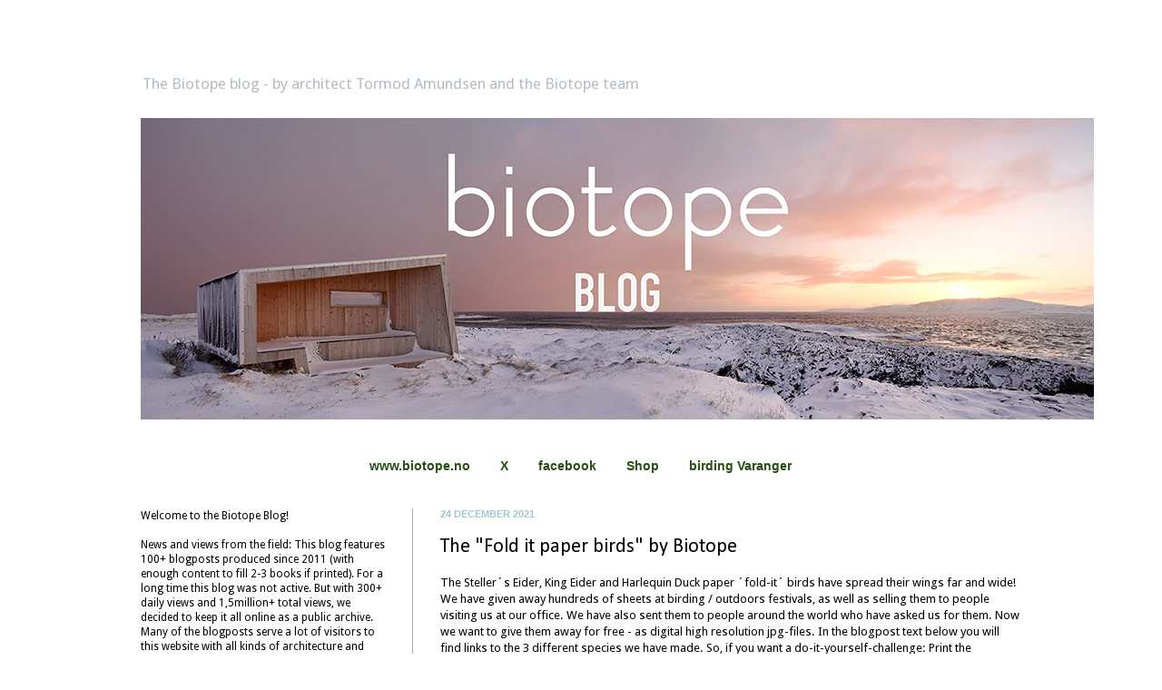

--- FILE ---
content_type: text/html; charset=UTF-8
request_url: https://www.biotope.cloud/2021/12/the-fold-it-paper-birds-by-biotope.html
body_size: 20508
content:
<!DOCTYPE html>
<html class='v2' dir='ltr' xmlns='http://www.w3.org/1999/xhtml' xmlns:b='http://www.google.com/2005/gml/b' xmlns:data='http://www.google.com/2005/gml/data' xmlns:expr='http://www.google.com/2005/gml/expr'>
<head>
<link href='https://www.blogger.com/static/v1/widgets/335934321-css_bundle_v2.css' rel='stylesheet' type='text/css'/>
<meta content='width=1100' name='viewport'/>
<meta content='text/html; charset=UTF-8' http-equiv='Content-Type'/>
<meta content='blogger' name='generator'/>
<link href='https://www.biotope.cloud/favicon.ico' rel='icon' type='image/x-icon'/>
<link href='https://www.biotope.cloud/2021/12/the-fold-it-paper-birds-by-biotope.html' rel='canonical'/>
<link rel="alternate" type="application/atom+xml" title="biotope - Atom" href="https://www.biotope.cloud/feeds/posts/default" />
<link rel="alternate" type="application/rss+xml" title="biotope - RSS" href="https://www.biotope.cloud/feeds/posts/default?alt=rss" />
<link rel="service.post" type="application/atom+xml" title="biotope - Atom" href="https://www.blogger.com/feeds/7272374640241993956/posts/default" />

<link rel="alternate" type="application/atom+xml" title="biotope - Atom" href="https://www.biotope.cloud/feeds/4806930797925238812/comments/default" />
<!--Can't find substitution for tag [blog.ieCssRetrofitLinks]-->
<link href='https://blogger.googleusercontent.com/img/a/AVvXsEiYkypILcfl-N-zQiIkxpLIsC7Gh2Ug22033DAmVMhI4-VWdn4y012zlEMwfbIeoeZNZjwqLXoMY7Q1uE3zoMdGDzYcGWcBmY7jTigSVEMtk6O2VO5Y4U4ALmErWfkiGWT5Azwrydq_NqIHeWz8G98a1zLoi9UZb8hUntP2b7fO44WEGxNH3woRB4I3=w640-h346' rel='image_src'/>
<meta content='https://www.biotope.cloud/2021/12/the-fold-it-paper-birds-by-biotope.html' property='og:url'/>
<meta content='The &quot;Fold it paper birds&quot; by Biotope' property='og:title'/>
<meta content='bird hides, photo hides, nature destination development and more by Biotope architecture &amp; nature' property='og:description'/>
<meta content='https://blogger.googleusercontent.com/img/a/AVvXsEiYkypILcfl-N-zQiIkxpLIsC7Gh2Ug22033DAmVMhI4-VWdn4y012zlEMwfbIeoeZNZjwqLXoMY7Q1uE3zoMdGDzYcGWcBmY7jTigSVEMtk6O2VO5Y4U4ALmErWfkiGWT5Azwrydq_NqIHeWz8G98a1zLoi9UZb8hUntP2b7fO44WEGxNH3woRB4I3=w1200-h630-p-k-no-nu' property='og:image'/>
<title>biotope: The "Fold it paper birds" by Biotope</title>
<style type='text/css'>@font-face{font-family:'Calibri';font-style:normal;font-weight:400;font-display:swap;src:url(//fonts.gstatic.com/l/font?kit=J7afnpV-BGlaFfdAhLEY67FIEjg&skey=a1029226f80653a8&v=v15)format('woff2');unicode-range:U+0000-00FF,U+0131,U+0152-0153,U+02BB-02BC,U+02C6,U+02DA,U+02DC,U+0304,U+0308,U+0329,U+2000-206F,U+20AC,U+2122,U+2191,U+2193,U+2212,U+2215,U+FEFF,U+FFFD;}@font-face{font-family:'Droid Sans';font-style:normal;font-weight:400;font-display:swap;src:url(//fonts.gstatic.com/s/droidsans/v19/SlGVmQWMvZQIdix7AFxXkHNSbRYXags.woff2)format('woff2');unicode-range:U+0000-00FF,U+0131,U+0152-0153,U+02BB-02BC,U+02C6,U+02DA,U+02DC,U+0304,U+0308,U+0329,U+2000-206F,U+20AC,U+2122,U+2191,U+2193,U+2212,U+2215,U+FEFF,U+FFFD;}</style>
<style id='page-skin-1' type='text/css'><!--
/*
-----------------------------------------------
Blogger Template Style
Name:     Simple
Designer: Josh Peterson
URL:      www.noaesthetic.com
----------------------------------------------- */
/* Variable definitions
====================
<Variable name="keycolor" description="Main Color" type="color" default="#66bbdd"/>
<Group description="Page Text" selector="body">
<Variable name="body.font" description="Font" type="font"
default="normal normal 12px Arial, Tahoma, Helvetica, FreeSans, sans-serif"/>
<Variable name="body.text.color" description="Text Color" type="color" default="#222222"/>
</Group>
<Group description="Backgrounds" selector=".body-fauxcolumns-outer">
<Variable name="body.background.color" description="Outer Background" type="color" default="#66bbdd"/>
<Variable name="content.background.color" description="Main Background" type="color" default="#ffffff"/>
<Variable name="header.background.color" description="Header Background" type="color" default="transparent"/>
</Group>
<Group description="Links" selector=".main-outer">
<Variable name="link.color" description="Link Color" type="color" default="#2288bb"/>
<Variable name="link.visited.color" description="Visited Color" type="color" default="#888888"/>
<Variable name="link.hover.color" description="Hover Color" type="color" default="#33aaff"/>
</Group>
<Group description="Blog Title" selector=".header h1">
<Variable name="header.font" description="Font" type="font"
default="normal normal 60px Arial, Tahoma, Helvetica, FreeSans, sans-serif"/>
<Variable name="header.text.color" description="Title Color" type="color" default="#3399bb" />
</Group>
<Group description="Blog Description" selector=".header .description">
<Variable name="description.text.color" description="Description Color" type="color"
default="#777777" />
</Group>
<Group description="Tabs Text" selector=".tabs-inner .widget li a">
<Variable name="tabs.font" description="Font" type="font"
default="normal normal 14px Arial, Tahoma, Helvetica, FreeSans, sans-serif"/>
<Variable name="tabs.text.color" description="Text Color" type="color" default="#999999"/>
<Variable name="tabs.selected.text.color" description="Selected Color" type="color" default="#000000"/>
</Group>
<Group description="Tabs Background" selector=".tabs-outer .PageList">
<Variable name="tabs.background.color" description="Background Color" type="color" default="#f5f5f5"/>
<Variable name="tabs.selected.background.color" description="Selected Color" type="color" default="#eeeeee"/>
</Group>
<Group description="Post Title" selector="h3.post-title, .comments h4">
<Variable name="post.title.font" description="Font" type="font"
default="normal normal 22px Arial, Tahoma, Helvetica, FreeSans, sans-serif"/>
</Group>
<Group description="Date Header" selector=".date-header">
<Variable name="date.header.color" description="Text Color" type="color"
default="#000000"/>
<Variable name="date.header.background.color" description="Background Color" type="color"
default="transparent"/>
</Group>
<Group description="Post Footer" selector=".post-footer">
<Variable name="post.footer.text.color" description="Text Color" type="color" default="#666666"/>
<Variable name="post.footer.background.color" description="Background Color" type="color"
default="#f9f9f9"/>
<Variable name="post.footer.border.color" description="Shadow Color" type="color" default="#eeeeee"/>
</Group>
<Group description="Gadgets" selector="h2">
<Variable name="widget.title.font" description="Title Font" type="font"
default="normal bold 11px Arial, Tahoma, Helvetica, FreeSans, sans-serif"/>
<Variable name="widget.title.text.color" description="Title Color" type="color" default="#000000"/>
<Variable name="widget.alternate.text.color" description="Alternate Color" type="color" default="#999999"/>
</Group>
<Group description="Images" selector=".main-inner">
<Variable name="image.background.color" description="Background Color" type="color" default="#ffffff"/>
<Variable name="image.border.color" description="Border Color" type="color" default="#eeeeee"/>
<Variable name="image.text.color" description="Caption Text Color" type="color" default="#000000"/>
</Group>
<Group description="Accents" selector=".content-inner">
<Variable name="body.rule.color" description="Separator Line Color" type="color" default="#eeeeee"/>
<Variable name="tabs.border.color" description="Tabs Border Color" type="color" default="#98b48d"/>
</Group>
<Variable name="body.background" description="Body Background" type="background"
color="#ffffff" default="$(color) none repeat scroll top left"/>
<Variable name="body.background.override" description="Body Background Override" type="string" default=""/>
<Variable name="body.background.gradient.cap" description="Body Gradient Cap" type="url"
default="url(http://www.blogblog.com/1kt/simple/gradients_light.png)"/>
<Variable name="body.background.gradient.tile" description="Body Gradient Tile" type="url"
default="url(http://www.blogblog.com/1kt/simple/body_gradient_tile_light.png)"/>
<Variable name="content.background.color.selector" description="Content Background Color Selector" type="string" default=".content-inner"/>
<Variable name="content.padding" description="Content Padding" type="length" default="10px"/>
<Variable name="content.padding.horizontal" description="Content Horizontal Padding" type="length" default="10px"/>
<Variable name="content.shadow.spread" description="Content Shadow Spread" type="length" default="40px"/>
<Variable name="content.shadow.spread.webkit" description="Content Shadow Spread (WebKit)" type="length" default="5px"/>
<Variable name="content.shadow.spread.ie" description="Content Shadow Spread (IE)" type="length" default="10px"/>
<Variable name="main.border.width" description="Main Border Width" type="length" default="0"/>
<Variable name="header.background.gradient" description="Header Gradient" type="url" default="none"/>
<Variable name="header.shadow.offset.left" description="Header Shadow Offset Left" type="length" default="-1px"/>
<Variable name="header.shadow.offset.top" description="Header Shadow Offset Top" type="length" default="-1px"/>
<Variable name="header.shadow.spread" description="Header Shadow Spread" type="length" default="1px"/>
<Variable name="header.padding" description="Header Padding" type="length" default="30px"/>
<Variable name="header.border.size" description="Header Border Size" type="length" default="1px"/>
<Variable name="header.bottom.border.size" description="Header Bottom Border Size" type="length" default="1px"/>
<Variable name="header.border.horizontalsize" description="Header Horizontal Border Size" type="length" default="0"/>
<Variable name="description.text.size" description="Description Text Size" type="string" default="140%"/>
<Variable name="tabs.margin.top" description="Tabs Margin Top" type="length" default="0" />
<Variable name="tabs.margin.side" description="Tabs Side Margin" type="length" default="30px" />
<Variable name="tabs.background.gradient" description="Tabs Background Gradient" type="url"
default="url(http://www.blogblog.com/1kt/simple/gradients_light.png)"/>
<Variable name="tabs.border.width" description="Tabs Border Width" type="length" default="1px"/>
<Variable name="tabs.bevel.border.width" description="Tabs Bevel Border Width" type="length" default="1px"/>
<Variable name="date.header.padding" description="Date Header Padding" type="string" default="inherit"/>
<Variable name="date.header.letterspacing" description="Date Header Letter Spacing" type="string" default="inherit"/>
<Variable name="date.header.margin" description="Date Header Margin" type="string" default="inherit"/>
<Variable name="post.margin.bottom" description="Post Bottom Margin" type="length" default="25px"/>
<Variable name="image.border.small.size" description="Image Border Small Size" type="length" default="2px"/>
<Variable name="image.border.large.size" description="Image Border Large Size" type="length" default="5px"/>
<Variable name="page.width.selector" description="Page Width Selector" type="string" default=".region-inner"/>
<Variable name="page.width" description="Page Width" type="string" default="auto"/>
<Variable name="main.section.margin" description="Main Section Margin" type="length" default="15px"/>
<Variable name="main.padding" description="Main Padding" type="length" default="15px"/>
<Variable name="main.padding.top" description="Main Padding Top" type="length" default="30px"/>
<Variable name="main.padding.bottom" description="Main Padding Bottom" type="length" default="30px"/>
<Variable name="paging.background"
color="#ffffff"
description="Background of blog paging area" type="background"
default="transparent none no-repeat scroll top center"/>
<Variable name="footer.bevel" description="Bevel border length of footer" type="length" default="0"/>
<Variable name="startSide" description="Side where text starts in blog language" type="automatic" default="left"/>
<Variable name="endSide" description="Side where text ends in blog language" type="automatic" default="right"/>
*/
/* Content
----------------------------------------------- */
body {
font: normal normal 12px Droid Sans;
color: #000000;
background: #ffffff none repeat scroll top left;
padding: 0 40px 40px 40px;
}
html body .region-inner {
min-width: 0;
max-width: 100%;
width: auto;
}
a:link {
text-decoration:none;
color: #3d85c6;
}
a:visited {
text-decoration:none;
color: #3d85c6;
}
a:hover {
text-decoration:underline;
color: #88c0dd;
}
.body-fauxcolumn-outer .fauxcolumn-inner {
background: transparent none repeat scroll top left;
_background-image: none;
}
.body-fauxcolumn-outer .cap-top {
position: absolute;
z-index: 1;
height: 600px;
width: 100%;
background: #ffffff none repeat scroll top left;
}
.body-fauxcolumn-outer .cap-top .cap-left {
width: 100%;
background: transparent none repeat-x scroll top left;
_background-image: none;
}
.content-outer {
-moz-box-shadow: 0 0 40px rgba(0, 0, 0, .15);
-webkit-box-shadow: 0 0 5px rgba(0, 0, 0, .15);
-goog-ms-box-shadow: 0 0 10px #333333;
box-shadow: 0 0 40px rgba(0, 0, 0, .15);
margin-bottom: 1px;
}
.content-inner {
padding: 10px 10px;
}
.content-inner {
background-color: #ffffff;
}
/* Header
----------------------------------------------- */
.header-outer {
background: #ffffff none repeat-x scroll 0 -400px;
_background-image: none;
}
.Header h1 {
font: normal normal 8px px px Calibri;
color: #ffffff;
text-shadow: -1px -1px 1px rgba(0, 0, 0, .2);
}
.Header h1 a {
color: #ffffff;
}
.Header .description {
font-size: 140%;
color: #b3bdc5;
}
.header-inner .Header .titlewrapper {
padding: 22px 30px;
}
.header-inner .Header .descriptionwrapper {
padding: 0 30px;
}
/* Tabs
----------------------------------------------- */
.tabs-inner .section:first-child {
border-top: 1px solid #ffffff;
}
.tabs-inner .section:first-child ul {
margin-top: -1px;
border-top: 1px solid #ffffff;
border-left: 0 solid #ffffff;
border-right: 0 solid #ffffff;
}
.tabs-inner .widget ul {
background: #ffffff url(//www.blogblog.com/1kt/simple/gradients_light.png) repeat-x scroll 0 -800px;
_background-image: none;
border-bottom: 1px solid #ffffff;
margin-top: 0;
margin-left: -30px;
margin-right: -30px;
}
.tabs-inner .widget li a {
display: inline-block;
padding: .6em 1em;
font: normal bold 14px 'Trebuchet MS', Trebuchet, sans-serif;
color: #274e13;
border-left: 1px solid #ffffff;
border-right: 1px solid #ffffff;
}
.tabs-inner .widget li:first-child a {
border-left: none;
}
.tabs-inner .widget li.selected a, .tabs-inner .widget li a:hover {
color: #274e13;
background-color: #d3f0c8;
text-decoration: none;
}
/* Columns
----------------------------------------------- */
.main-outer {
border-top: 0 solid #98b48d;
}
.fauxcolumn-left-outer .fauxcolumn-inner {
border-right: 1px solid #98b48d;
}
.fauxcolumn-right-outer .fauxcolumn-inner {
border-left: 1px solid #98b48d;
}
/* Headings
----------------------------------------------- */
h2 {
margin: 0 0 1em 0;
font: normal bold 11px Arial, Tahoma, Helvetica, FreeSans, sans-serif;
color: #274e13;
text-transform: uppercase;
}
/* Widgets
----------------------------------------------- */
.widget .zippy {
color: #202528;
text-shadow: 2px 2px 1px rgba(0, 0, 0, .1);
}
.widget .popular-posts ul {
list-style: none;
}
/* Posts
----------------------------------------------- */
.date-header span {
background-color: #ffffff;
color: #a6c3d0;
padding: inherit;
letter-spacing: inherit;
margin: inherit;
}
.main-inner {
padding-top: 30px;
padding-bottom: 30px;
}
.main-inner .column-center-inner {
padding: 0 15px;
}
.main-inner .column-center-inner .section {
margin: 0 15px;
}
.post {
margin: 0 0 25px 0;
}
h3.post-title, .comments h4 {
font: normal normal 22px Calibri;
margin: .75em 0 0;
}
.post-body {
font-size: 110%;
line-height: 1.4;
position: relative;
}
.post-body img, .post-body .tr-caption-container, .Profile img, .Image img,
.BlogList .item-thumbnail img {
padding: 2px;
background: #ffffff;
border: 1px solid #ffffff;
-moz-box-shadow: 1px 1px 5px rgba(0, 0, 0, .1);
-webkit-box-shadow: 1px 1px 5px rgba(0, 0, 0, .1);
box-shadow: 1px 1px 5px rgba(0, 0, 0, .1);
}
.post-body img, .post-body .tr-caption-container {
padding: 5px;
}
.post-body .tr-caption-container {
color: #274e13;
}
.post-body .tr-caption-container img {
padding: 0;
background: transparent;
border: none;
-moz-box-shadow: 0 0 0 rgba(0, 0, 0, .1);
-webkit-box-shadow: 0 0 0 rgba(0, 0, 0, .1);
box-shadow: 0 0 0 rgba(0, 0, 0, .1);
}
.post-header {
margin: 0 0 1.5em;
line-height: 1.6;
font-size: 90%;
}
.post-footer {
margin: 20px -2px 0;
padding: 5px 10px;
color: #000000;
background-color: #ffffff;
border-bottom: 1px solid #38761d;
line-height: 1.6;
font-size: 90%;
}
#comments .comment-author {
padding-top: 1.5em;
border-top: 1px solid #98b48d;
background-position: 0 1.5em;
}
#comments .comment-author:first-child {
padding-top: 0;
border-top: none;
}
.avatar-image-container {
margin: .2em 0 0;
}
#comments .avatar-image-container img {
border: 1px solid #ffffff;
}
/* Accents
---------------------------------------------- */
.section-columns td.columns-cell {
border-left: 1px solid #98b48d;
}
.blog-pager {
background: transparent none no-repeat scroll top center;
}
.blog-pager-older-link, .home-link,
.blog-pager-newer-link {
background-color: #ffffff;
padding: 5px;
}
.footer-outer {
border-top: 0 dashed #bbbbbb;
}
/* Mobile
----------------------------------------------- */
.mobile .content-outer {
-webkit-box-shadow: 0 0 3px rgba(0, 0, 0, .15);
box-shadow: 0 0 3px rgba(0, 0, 0, .15);
padding: 0 40px;
}
body.mobile .AdSense {
margin: 0 -40px;
}
.mobile .tabs-inner .widget ul {
margin-left: 0;
margin-right: 0;
}
.mobile .post {
margin: 0;
}
.mobile .main-inner .column-center-inner .section {
margin: 0;
}
.mobile .date-header span {
padding: 0.1em 10px;
margin: 0 -10px;
}
.mobile h3.post-title {
margin: 0;
}
.mobile .blog-pager {
background: transparent;
}
.mobile .footer-outer {
border-top: none;
}
.mobile .main-inner, .mobile .footer-inner {
background-color: #ffffff;
}
.mobile-index-contents {
color: #000000;
}
.mobile-link-button {
background-color: #3d85c6;
}
.mobile-link-button a:link, .mobile-link-button a:visited {
color: #ffffff;
}
.mobile .body-fauxcolumn-outer .cap-top {
background-size: 100% auto;
}
#navbar {
height: 0px;
visibility: hidden;
display: none;
}
.jump-link a {
color: #d13f05;
font-weight: bold;
}
#LinkList3 a {
color: #2b678a;
font-weight: 550;
}
.post-body img, .post-body .tr-caption-container, .Profile img, .Image img,
.BlogList .item-thumbnail img {
padding: 0 !important;
border: none !important;
background: none !important;
-moz-box-shadow: 0px 0px 0px transparent !important;
-webkit-box-shadow: 0px 0px 0px transparent !important;
box-shadow: 0px 0px 0px transparent !important;
}
.PageList {text-align:center !important;}
.PageList li {display:inline !important; float:none !important;}
.Header h1 { text-shadow: none; } .post-body img, .post-body .tr-caption-container, .Profile img, .Image img, .BlogList .item-thumbnail img { -webkit-box-shadow: none; box-shadow: none; } .content-outer { -webkit-box-shadow: none; box-shadow: none; }
--></style>
<style id='template-skin-1' type='text/css'><!--
body {
min-width: 1050px;
}
.content-outer, .content-fauxcolumn-outer, .region-inner {
min-width: 1050px;
max-width: 1050px;
_width: 1050px;
}
.main-inner .columns {
padding-left: 330px;
padding-right: 0px;
}
.main-inner .fauxcolumn-center-outer {
left: 330px;
right: 0px;
/* IE6 does not respect left and right together */
_width: expression(this.parentNode.offsetWidth -
parseInt("330px") -
parseInt("0px") + 'px');
}
.main-inner .fauxcolumn-left-outer {
width: 330px;
}
.main-inner .fauxcolumn-right-outer {
width: 0px;
}
.main-inner .column-left-outer {
width: 330px;
right: 100%;
margin-left: -330px;
}
.main-inner .column-right-outer {
width: 0px;
margin-right: -0px;
}
#layout {
min-width: 0;
}
#layout .content-outer {
min-width: 0;
width: 800px;
}
#layout .region-inner {
min-width: 0;
width: auto;
}
body#layout div.add_widget {
padding: 8px;
}
body#layout div.add_widget a {
margin-left: 32px;
}
--></style>
<script type='text/javascript'>
        (function(i,s,o,g,r,a,m){i['GoogleAnalyticsObject']=r;i[r]=i[r]||function(){
        (i[r].q=i[r].q||[]).push(arguments)},i[r].l=1*new Date();a=s.createElement(o),
        m=s.getElementsByTagName(o)[0];a.async=1;a.src=g;m.parentNode.insertBefore(a,m)
        })(window,document,'script','https://www.google-analytics.com/analytics.js','ga');
        ga('create', 'UA-26294457-1', 'auto', 'blogger');
        ga('blogger.send', 'pageview');
      </script>
<link href='https://www.blogger.com/dyn-css/authorization.css?targetBlogID=7272374640241993956&amp;zx=6b55237e-0c91-4423-95c5-e8cde40882a0' media='none' onload='if(media!=&#39;all&#39;)media=&#39;all&#39;' rel='stylesheet'/><noscript><link href='https://www.blogger.com/dyn-css/authorization.css?targetBlogID=7272374640241993956&amp;zx=6b55237e-0c91-4423-95c5-e8cde40882a0' rel='stylesheet'/></noscript>
<meta name='google-adsense-platform-account' content='ca-host-pub-1556223355139109'/>
<meta name='google-adsense-platform-domain' content='blogspot.com'/>

</head>
<body class='loading'>
<div class='navbar section' id='navbar' name='Navbar'><div class='widget Navbar' data-version='1' id='Navbar1'><script type="text/javascript">
    function setAttributeOnload(object, attribute, val) {
      if(window.addEventListener) {
        window.addEventListener('load',
          function(){ object[attribute] = val; }, false);
      } else {
        window.attachEvent('onload', function(){ object[attribute] = val; });
      }
    }
  </script>
<div id="navbar-iframe-container"></div>
<script type="text/javascript" src="https://apis.google.com/js/platform.js"></script>
<script type="text/javascript">
      gapi.load("gapi.iframes:gapi.iframes.style.bubble", function() {
        if (gapi.iframes && gapi.iframes.getContext) {
          gapi.iframes.getContext().openChild({
              url: 'https://www.blogger.com/navbar/7272374640241993956?po\x3d4806930797925238812\x26origin\x3dhttps://www.biotope.cloud',
              where: document.getElementById("navbar-iframe-container"),
              id: "navbar-iframe"
          });
        }
      });
    </script><script type="text/javascript">
(function() {
var script = document.createElement('script');
script.type = 'text/javascript';
script.src = '//pagead2.googlesyndication.com/pagead/js/google_top_exp.js';
var head = document.getElementsByTagName('head')[0];
if (head) {
head.appendChild(script);
}})();
</script>
</div></div>
<div class='body-fauxcolumns'>
<div class='fauxcolumn-outer body-fauxcolumn-outer'>
<div class='cap-top'>
<div class='cap-left'></div>
<div class='cap-right'></div>
</div>
<div class='fauxborder-left'>
<div class='fauxborder-right'></div>
<div class='fauxcolumn-inner'>
</div>
</div>
<div class='cap-bottom'>
<div class='cap-left'></div>
<div class='cap-right'></div>
</div>
</div>
</div>
<div class='content'>
<div class='content-fauxcolumns'>
<div class='fauxcolumn-outer content-fauxcolumn-outer'>
<div class='cap-top'>
<div class='cap-left'></div>
<div class='cap-right'></div>
</div>
<div class='fauxborder-left'>
<div class='fauxborder-right'></div>
<div class='fauxcolumn-inner'>
</div>
</div>
<div class='cap-bottom'>
<div class='cap-left'></div>
<div class='cap-right'></div>
</div>
</div>
</div>
<div class='content-outer'>
<div class='content-cap-top cap-top'>
<div class='cap-left'></div>
<div class='cap-right'></div>
</div>
<div class='fauxborder-left content-fauxborder-left'>
<div class='fauxborder-right content-fauxborder-right'></div>
<div class='content-inner'>
<header>
<div class='header-outer'>
<div class='header-cap-top cap-top'>
<div class='cap-left'></div>
<div class='cap-right'></div>
</div>
<div class='fauxborder-left header-fauxborder-left'>
<div class='fauxborder-right header-fauxborder-right'></div>
<div class='region-inner header-inner'>
<div class='header section' id='header' name='Header'><div class='widget Header' data-version='1' id='Header1'>
<div id='header-inner'>
<div class='titlewrapper'>
<h1 class='title'>
<a href='https://www.biotope.cloud/'>
biotope
</a>
</h1>
</div>
<div class='descriptionwrapper'>
<p class='description'><span>The Biotope blog - by architect Tormod Amundsen and the Biotope team</span></p>
</div>
</div>
</div></div>
</div>
</div>
<div class='header-cap-bottom cap-bottom'>
<div class='cap-left'></div>
<div class='cap-right'></div>
</div>
</div>
</header>
<div class='tabs-outer'>
<div class='tabs-cap-top cap-top'>
<div class='cap-left'></div>
<div class='cap-right'></div>
</div>
<div class='fauxborder-left tabs-fauxborder-left'>
<div class='fauxborder-right tabs-fauxborder-right'></div>
<div class='region-inner tabs-inner'>
<div class='tabs section' id='crosscol' name='Cross-Column'><div class='widget Image' data-version='1' id='Image1'>
<h2>Biotope</h2>
<div class='widget-content'>
<a href='http://www.biotope.cloud'>
<img alt='Biotope' height='332' id='Image1_img' src='https://blogger.googleusercontent.com/img/b/R29vZ2xl/AVvXsEgPWBjAWVA3Iura4Haos0e00nyvhsKFt0OoykZxmv-X1JxKKfikjsCZWjgMSRq2YtRHgFPS1T4p0b-4fx5XtIViqy88pzaoELiX-yyWqIyb8gBrVXEF22xSTF0Cz3mA_90R6_LYeaxPJnY/s1050/Steilnes+bird+hide+wind+shelter+fugleskjul+sunset+November+4th+2014+header+image+2+Amundsen+%25C2%25A9+Biotope.jpg' width='1050'/>
</a>
<br/>
</div>
<div class='clear'></div>
</div></div>
<div class='tabs section' id='crosscol-overflow' name='Cross-Column 2'><div class='widget PageList' data-version='1' id='PageList1'>
<h2>Pages</h2>
<div class='widget-content'>
<ul>
<li>
<a href='https://www.biotope.no'>www.biotope.no</a>
</li>
<li>
<a href='https://x.com/Biotope_Tormod'>X</a>
</li>
<li>
<a href='https://www.facebook.com/biotope.no'>facebook</a>
</li>
<li>
<a href='https://biotope.myshopify.com'>Shop</a>
</li>
<li>
<a href='http://www.varanger.net'>birding Varanger</a>
</li>
</ul>
<div class='clear'></div>
</div>
</div></div>
</div>
</div>
<div class='tabs-cap-bottom cap-bottom'>
<div class='cap-left'></div>
<div class='cap-right'></div>
</div>
</div>
<div class='main-outer'>
<div class='main-cap-top cap-top'>
<div class='cap-left'></div>
<div class='cap-right'></div>
</div>
<div class='fauxborder-left main-fauxborder-left'>
<div class='fauxborder-right main-fauxborder-right'></div>
<div class='region-inner main-inner'>
<div class='columns fauxcolumns'>
<div class='fauxcolumn-outer fauxcolumn-center-outer'>
<div class='cap-top'>
<div class='cap-left'></div>
<div class='cap-right'></div>
</div>
<div class='fauxborder-left'>
<div class='fauxborder-right'></div>
<div class='fauxcolumn-inner'>
</div>
</div>
<div class='cap-bottom'>
<div class='cap-left'></div>
<div class='cap-right'></div>
</div>
</div>
<div class='fauxcolumn-outer fauxcolumn-left-outer'>
<div class='cap-top'>
<div class='cap-left'></div>
<div class='cap-right'></div>
</div>
<div class='fauxborder-left'>
<div class='fauxborder-right'></div>
<div class='fauxcolumn-inner'>
</div>
</div>
<div class='cap-bottom'>
<div class='cap-left'></div>
<div class='cap-right'></div>
</div>
</div>
<div class='fauxcolumn-outer fauxcolumn-right-outer'>
<div class='cap-top'>
<div class='cap-left'></div>
<div class='cap-right'></div>
</div>
<div class='fauxborder-left'>
<div class='fauxborder-right'></div>
<div class='fauxcolumn-inner'>
</div>
</div>
<div class='cap-bottom'>
<div class='cap-left'></div>
<div class='cap-right'></div>
</div>
</div>
<!-- corrects IE6 width calculation -->
<div class='columns-inner'>
<div class='column-center-outer'>
<div class='column-center-inner'>
<div class='main section' id='main' name='Main'><div class='widget Blog' data-version='1' id='Blog1'>
<div class='blog-posts hfeed'>

          <div class="date-outer">
        
<h2 class='date-header'><span>24 December 2021</span></h2>

          <div class="date-posts">
        
<div class='post-outer'>
<div class='post hentry'>
<a name='4806930797925238812'></a>
<h3 class='post-title entry-title'>
The "Fold it paper birds" by Biotope
</h3>
<div class='post-header'>
<div class='post-header-line-1'></div>
</div>
<div class='post-body entry-content' id='post-body-4806930797925238812'>
<p>The Steller&#180;s Eider, King Eider and Harlequin Duck paper &#180;fold-it&#180; birds have spread their wings far and wide! We have given away hundreds of sheets at birding / outdoors festivals, as well as selling them to people visiting us at our office. We have also sent them to people around the world who have asked us for them. Now we want to give them away for free - as digital high resolution jpg-files. In the blogpost text below you will find links to the 3 different species we have made. So, if you want a do-it-yourself-challenge: Print the preferred bird species, preferably in A2 width (but A3 works as well, or just combine two A3&#180;s) and fold away! The Steller&#180;s Eider is the easiest to make (still. a challenge though! See video below), while the King Eider and Harlequin are tricky and very tricky!&nbsp;</p><p>If you make a paper bird: feel free to share an image with us, through our social media! Thanks.&nbsp;</p><p>Also: After years of leaving this website / blog non-active we're thinking of bringing some blog updates back to life. Some things are worth sharing, perhaps not in a website form, but just a small snippets of info, photos, videos etc, every once in a while. For the past years we have mostly posted news and views on our social media plattforms, but it just might be time to bring the blog back to life...</p><p style="text-align: center;"><b>Steller&#180;s Eider</b></p><div class="separator" style="clear: both; text-align: center;"><a href="https://blogger.googleusercontent.com/img/a/AVvXsEiYkypILcfl-N-zQiIkxpLIsC7Gh2Ug22033DAmVMhI4-VWdn4y012zlEMwfbIeoeZNZjwqLXoMY7Q1uE3zoMdGDzYcGWcBmY7jTigSVEMtk6O2VO5Y4U4ALmErWfkiGWT5Azwrydq_NqIHeWz8G98a1zLoi9UZb8hUntP2b7fO44WEGxNH3woRB4I3=s5906" style="margin-left: 1em; margin-right: 1em;"><img border="0" data-original-height="3189" data-original-width="5906" height="346" src="https://blogger.googleusercontent.com/img/a/AVvXsEiYkypILcfl-N-zQiIkxpLIsC7Gh2Ug22033DAmVMhI4-VWdn4y012zlEMwfbIeoeZNZjwqLXoMY7Q1uE3zoMdGDzYcGWcBmY7jTigSVEMtk6O2VO5Y4U4ALmErWfkiGWT5Azwrydq_NqIHeWz8G98a1zLoi9UZb8hUntP2b7fO44WEGxNH3woRB4I3=w640-h346" width="640" /></a></div><div><br /></div><div>Download link to the full resolution jpg-file for the Steller&#180;s Eider paper bird</div><div><a href="https://drive.google.com/file/d/17gvEAbQ2bwMTChl-WD_j1AGq9-H2RTq1/view?usp=sharing&amp;authuser=0" rel="nofollow" style="color: #6611cc; cursor: text; font-family: Roboto, Arial, sans-serif; font-size: 14px; letter-spacing: 0.19999994337558746px; pointer-events: none; white-space: pre-wrap;" target="_blank">https://drive.google.com/file/d/17gvEAbQ2bwMTChl-WD_j1AGq9-H2RTq1/view?usp=sharing</a></div><div>(note: copy the link into the browser &nbsp;- and voila!)</div><br /><div class="separator" style="clear: both; text-align: center;"><a href="https://blogger.googleusercontent.com/img/a/AVvXsEgvRpgLub_Yt4qpzGvCycLSpSaNie3iAYiuq-vl7ILrPRLamDo8NWNTBt-xaCcorkwhVIb_0bdyZyx-h73nNVsV6rJW0SVKTFgrOz7zSoCWyE8UoH-6h1MdQ3sRKfqdp0S7os2u4s2ef8EXL0-UWAAYE-N7DKgAHdhxgMfr-W6n1eBrlvzSwAMHxg-R=s2497" style="margin-left: 1em; margin-right: 1em;"><img border="0" data-original-height="1827" data-original-width="2497" height="468" src="https://blogger.googleusercontent.com/img/a/AVvXsEgvRpgLub_Yt4qpzGvCycLSpSaNie3iAYiuq-vl7ILrPRLamDo8NWNTBt-xaCcorkwhVIb_0bdyZyx-h73nNVsV6rJW0SVKTFgrOz7zSoCWyE8UoH-6h1MdQ3sRKfqdp0S7os2u4s2ef8EXL0-UWAAYE-N7DKgAHdhxgMfr-W6n1eBrlvzSwAMHxg-R=w640-h468" width="640" /></a></div><div>Steller&#180;s Eider, Vardø, Varanger, Norway - photo; Tormod Amundsen</div><span><a name="more"></a></span><div><br /></div><div><br /></div><div>A quick &#180;how to&#180; movie of the making of a Steller&#180;s Eider paper bird:&nbsp;<br /><div class="separator" style="clear: both; text-align: center;"><iframe allowfullscreen="" class="BLOG_video_class" height="353" src="https://www.youtube.com/embed/tBPclSVjCMM" width="571" youtube-src-id="tBPclSVjCMM"></iframe></div></div><div>Also find the video here:&nbsp;https://www.youtube.com/watch?v=tBPclSVjCMM</div><div><br /></div><div><br /></div><div style="text-align: center;"><b>King Eider</b></div><br /><div class="separator" style="clear: both; text-align: center;"><a href="https://blogger.googleusercontent.com/img/a/AVvXsEh3RNceaTxjQpTWUq9e8lnyCmyiFrlmzYi6jK2A1n-F3xpnSP364tn_oANExd8NE3ADATcTOh6Gc1MuGUyfuM2jkzhEgWdWFWO9Q5gBLTC1Jnim0v3xdCfRh0gMJwZSw-8Qb2zvLUjMxRIdCTwuRrcrSr_EOGjCQvI-Ei7FQ4EFUzmOJZXF-u0tNMvm=s5906" style="margin-left: 1em; margin-right: 1em;"><img border="0" data-original-height="3434" data-original-width="5906" height="372" src="https://blogger.googleusercontent.com/img/a/AVvXsEh3RNceaTxjQpTWUq9e8lnyCmyiFrlmzYi6jK2A1n-F3xpnSP364tn_oANExd8NE3ADATcTOh6Gc1MuGUyfuM2jkzhEgWdWFWO9Q5gBLTC1Jnim0v3xdCfRh0gMJwZSw-8Qb2zvLUjMxRIdCTwuRrcrSr_EOGjCQvI-Ei7FQ4EFUzmOJZXF-u0tNMvm=w640-h372" width="640" /></a></div><div><br /></div><div>Download link to the King Eider paper bird:</div><div><a href="https://drive.google.com/file/d/1nD-EdNQdIfgTfJ31mCjhe-7R0m1rI9AD/view?usp=sharing&amp;authuser=0" rel="nofollow" style="color: #6611cc; cursor: text; font-family: Roboto, Arial, sans-serif; font-size: 14px; letter-spacing: 0.19999994337558746px; pointer-events: none; white-space: pre-wrap;" target="_blank">https://drive.google.com/file/d/1nD-EdNQdIfgTfJ31mCjhe-7R0m1rI9AD/view?usp=sharing</a></div><br /><div class="separator" style="clear: both; text-align: center;"><a href="https://blogger.googleusercontent.com/img/a/AVvXsEiVFzYDL_Dt3MqEdIX2lY4ISev6_kJB2OXFsh6jDInXIhFE5D0bEApI32sQZyAmCyvMciDpCeldsHDG9VHUxWh2Pz7uP7h4GGO3ybQnXByjimq0DavMY0Rq6Em2Lg8QBBvJUtPKM6EvThwEJClyJCKDE6mElkte_stOUHO2ijPMg4ccFCpKNSJf77Ni=s4595" style="margin-left: 1em; margin-right: 1em;"><img border="0" data-original-height="3221" data-original-width="4595" height="448" src="https://blogger.googleusercontent.com/img/a/AVvXsEiVFzYDL_Dt3MqEdIX2lY4ISev6_kJB2OXFsh6jDInXIhFE5D0bEApI32sQZyAmCyvMciDpCeldsHDG9VHUxWh2Pz7uP7h4GGO3ybQnXByjimq0DavMY0Rq6Em2Lg8QBBvJUtPKM6EvThwEJClyJCKDE6mElkte_stOUHO2ijPMg4ccFCpKNSJf77Ni=w640-h448" width="640" /></a></div><div>King Eider, Båtsfjord, Varanger, Norway - photo; Tormod Amundsen</div><div><br /></div><div><br /></div><div style="text-align: center;"><b>Harlequin Duck</b></div><br /><div class="separator" style="clear: both; text-align: center;"><a href="https://blogger.googleusercontent.com/img/a/AVvXsEgWpsfi0wXepJtLu6jxjZw8_5qmcrdJbs0u-po7tcQOT_kWZOdUuG3oI9s5E9M7I39vzpytcdclpr1VQTKw36TyqepwiknG7bVdxjdP0Tu_e2Y_ppVhZ_852HqslfytAqpAWGvrkOYpA39L5-HVRycXDXNkEU6o5ndkD8d_WiLDcvOHGan6tl5ZGIU9=s5906" style="margin-left: 1em; margin-right: 1em;"><img border="0" data-original-height="3434" data-original-width="5906" height="372" src="https://blogger.googleusercontent.com/img/a/AVvXsEgWpsfi0wXepJtLu6jxjZw8_5qmcrdJbs0u-po7tcQOT_kWZOdUuG3oI9s5E9M7I39vzpytcdclpr1VQTKw36TyqepwiknG7bVdxjdP0Tu_e2Y_ppVhZ_852HqslfytAqpAWGvrkOYpA39L5-HVRycXDXNkEU6o5ndkD8d_WiLDcvOHGan6tl5ZGIU9=w640-h372" width="640" /></a></div><div><br /></div><div>Download link to the Harlequin Duck paper bird:</div><div><a href="https://drive.google.com/file/d/1rnWZ6f6pf21lN89r3eDvbbn1A1YpBbsq/view?usp=sharing&amp;authuser=0" rel="nofollow" style="color: #6611cc; cursor: text; font-family: Roboto, Arial, sans-serif; font-size: 14px; letter-spacing: 0.19999994337558746px; pointer-events: none; white-space: pre-wrap;" target="_blank">https://drive.google.com/file/d/1rnWZ6f6pf21lN89r3eDvbbn1A1YpBbsq/view?usp=sharing</a></div><br /><div class="separator" style="clear: both; text-align: center;"><a href="https://blogger.googleusercontent.com/img/a/AVvXsEinixeraeE746Lf841qB-Jhf2gasH7D_2o8PLQWdiZNqqZ5jCKdWjvpHwZz39YtsHTE3I0cpxUx6xxgwtgclG0bkEP1qdCji0j_UQyUGpCi1NgmKQY4Cwc5VQ7BkJuDefF3ywF5G5dCxxB4VITQK4TGxlKcyI7OMSxVbz3XPoUMGH68Qc4vtwkzxtcM=s4389" style="margin-left: 1em; margin-right: 1em;"><img border="0" data-original-height="3158" data-original-width="4389" height="460" src="https://blogger.googleusercontent.com/img/a/AVvXsEinixeraeE746Lf841qB-Jhf2gasH7D_2o8PLQWdiZNqqZ5jCKdWjvpHwZz39YtsHTE3I0cpxUx6xxgwtgclG0bkEP1qdCji0j_UQyUGpCi1NgmKQY4Cwc5VQ7BkJuDefF3ywF5G5dCxxB4VITQK4TGxlKcyI7OMSxVbz3XPoUMGH68Qc4vtwkzxtcM=w640-h460" width="640" /></a></div>Harlequin Duck, Myvatn, Iceland&nbsp;&nbsp;- photo; Tormod Amundsen<div><br /></div><div><br /></div><div class="separator" style="clear: both; text-align: center;"><a href="https://blogger.googleusercontent.com/img/a/AVvXsEhOFE1Qs15IHkYeOFCUD5knfvHOWJYiT7P8OUVPxIDIK4FKB_YER_tWxdil9NQafTHILHkpp8uvdMmtgSxTmG7HMhP99lr0_E_5fGSVk4MN27_hGP_jmVp6b8aV94vP83PDmMijmcVTm50SnZY9VJiVdBuXaQyl6T8KBHm96QGWYzc8EnQXRwmRzADq=s1599" style="margin-left: 1em; margin-right: 1em;"><img border="0" data-original-height="1041" data-original-width="1599" height="416" src="https://blogger.googleusercontent.com/img/a/AVvXsEhOFE1Qs15IHkYeOFCUD5knfvHOWJYiT7P8OUVPxIDIK4FKB_YER_tWxdil9NQafTHILHkpp8uvdMmtgSxTmG7HMhP99lr0_E_5fGSVk4MN27_hGP_jmVp6b8aV94vP83PDmMijmcVTm50SnZY9VJiVdBuXaQyl6T8KBHm96QGWYzc8EnQXRwmRzADq=w640-h416" width="640" /></a></div><br /><div>Getting the duck photos....&nbsp;</div><div style="text-align: center;"><b>/////</b></div><div><br /></div><div>Stay tuned...</div><div><br /></div><div>Best wishes - and happy Christmas - Tormod A. / www.biotope.no<br /><p><br /></p></div><span><!--more--></span><span><!--more--></span>
<div style='clear: both;'></div>
</div>
<div class='post-footer'>
<div class='post-footer-line post-footer-line-1'><span class='post-comment-link'>
</span>
<span class='post-icons'>
</span>
</div>
<div class='post-footer-line post-footer-line-2'><span class='post-labels'>
</span>
</div>
<div class='post-footer-line post-footer-line-3'></div>
</div>
</div>
<div class='comments' id='comments'>
<a name='comments'></a>
</div>
</div>

        </div></div>
      
</div>
<div class='blog-pager' id='blog-pager'>
<span id='blog-pager-newer-link'>
<a class='blog-pager-newer-link' href='https://www.biotope.cloud/2025/01/12x-bird-hides-and-nature-shelters-in.html' id='Blog1_blog-pager-newer-link' title='Newer Post'>Newer Post</a>
</span>
<span id='blog-pager-older-link'>
<a class='blog-pager-older-link' href='https://www.biotope.cloud/2019/06/biotope-archives.html' id='Blog1_blog-pager-older-link' title='Older Post'>Older Post</a>
</span>
<a class='home-link' href='https://www.biotope.cloud/'>Home</a>
</div>
<div class='clear'></div>
<div class='post-feeds'>
</div>
</div></div>
</div>
</div>
<div class='column-left-outer'>
<div class='column-left-inner'>
<aside>
<div class='sidebar section' id='sidebar-left-1'><div class='widget Text' data-version='1' id='Text4'>
<div class='widget-content'>
Welcome to the Biotope Blog!<div><span class="Apple-style-span"   style="font-family:'Droid Sans';font-size:7;"><span class="Apple-style-span" style="line-height: 16px;"><br /></span></span></div><div><span class="Apple-style-span"   style="font-family:'Droid Sans';font-size:7;"><span class="Apple-style-span" style="line-height: 16px;">
News and views from the field:
This blog features 100+ blogposts produced since 2011 (with enough content to fill 2-3 books if printed). For a long time this blog was not active. But with 300+ daily views and 1,5million+ total views, we decided to keep it all online as a public archive. Many of the blogposts serve a lot of visitors to this website with all kinds of architecture and nature content. We aim to start making more content for this blog, so stay tuned for all things nature and &#180;friluftsliv&#180;, with a twist of architecture...</span></span></div>
</div>
<div class='clear'></div>
</div><div class='widget HTML' data-version='1' id='HTML6'>
<div class='widget-content'>
<script type="text/javascript" src="//s7.addthis.com/js/250/addthis_widget.js#pubid=xa-4f5533715241b5a4"></script>
<script type='text/javascript'> 
document.doAT = function(cl)
{
        var myclass = new RegExp('hentry');
        var myTitleContainer = new RegExp('post-title');
        var myPostContent = new RegExp('post-footer');
        var elem = this.getElementsByTagName('div');
        for (var i = 0; i < elem.length; i++) 
        {
            var classes = elem[i].className;
            if (myclass.test(classes)) 
            {
                var container = elem[i];
                for (var b = 0; b < container.childNodes.length; b++)
                {
                    var item = container.childNodes[b].className;
                    if (myTitleContainer.test(item))
                    {
                        var link = container.childNodes[b].getElementsByTagName('a');
                        if (typeof(link[0]) != 'undefined')
                        {
                            var url = link[0].href;
                            var title = link[0].innerHTML;
                        }
                        else
                        {
                            var url = document.url;
                            var title =  container.childNodes[b].innerHTML;
                        }
                        if (typeof(url) == 'undefined'|| url == 'undefined' ){
                            url = window.location.href;
                        }
                    var singleq = new RegExp("'", 'g');
                    var doubleq = new RegExp('"', 'g');                                                                                                                                                                                                                          
                    title = title.replace(singleq, '&#39;', 'gi');
                    title = title.replace(doubleq, '&#34;', 'gi');
                    
                    }
                    if (myPostContent.test(item))
                    {
                        var footer = container.childNodes[b];
                    }
                }
                var n = document.createElement('div');
                var at = "<div class='addthis_toolbox addthis_default_style ' addthis:title='"+title+"' addthis:url='"+encodeURI(url)+"'   > <a class='addthis_button_facebook_like' fb:like:layout='button_count'></a> <a class='addthis_button_tweet'></a> <a class='addthis_button_google_plusone' g:plusone:size='medium'></a> <a class='addthis_counter addthis_pill_style'></a> </div> ";
                n.innerHTML = at;
                container.insertBefore(n , footer);
            }
        }
    return true;
};

document.doAT('hentry');
</script>
</div>
<div class='clear'></div>
</div><div class='widget Text' data-version='1' id='Text1'>
<div class='widget-content'>
<span class="Apple-style-span"   style="font-family:'Droid Sans';font-size:7;"><span class="Apple-style-span" style="line-height: 16px;">Biotope is an architectural practice combining the field of architecture with a deep passion for nature. Our architectural solutions, ideas and concepts are built on both understanding and care for nature. We design nature shelters, bird hides, photography hides, outdoor classrooms, cabins, landscape hotels and more. We love engaging with nature conservation and ecotourism projects. The name Biotope comes from the greek words &#180;bios&#180; and &#180;topos&#180;. It reflects our viewpoint as architects: &#8220;Bios is life, topos is place&#8221;.  Our design solutions are open and inviting, aiming at creating a deeper connection with nature.</span></span><div><span class="Apple-style-span"   style="font-family:'Droid Sans';font-size:7;"><span class="Apple-style-span" style="line-height: 16px;"><br /></span></span></div><div><span class="Apple-style-span"   style="font-family:'Droid Sans';font-size:7;"><span class="Apple-style-span" style="line-height: 16px;">Feel free to get in touch with us if you have a project in mind!
Best wishes from founder Tormod and the Biotope team.</span></span></div>
</div>
<div class='clear'></div>
</div><div class='widget Text' data-version='1' id='Text2'>
<h2 class='title'>CONTACT</h2>
<div class='widget-content'>
<div>Tormod Amundsen</div><div>Architect MNAL / M.arch </div><div>ceo / daglig leder</div><div>tormod@biotope.no</div><div><i><br /></i></div><div>+47 99 33 49 82</div><div><br /></div>
</div>
<div class='clear'></div>
</div><div class='widget BlogSearch' data-version='1' id='BlogSearch1'>
<h2 class='title'>Search this blog</h2>
<div class='widget-content'>
<div id='BlogSearch1_form'>
<form action='https://www.biotope.cloud/search' class='gsc-search-box' target='_top'>
<table cellpadding='0' cellspacing='0' class='gsc-search-box'>
<tbody>
<tr>
<td class='gsc-input'>
<input autocomplete='off' class='gsc-input' name='q' size='10' title='search' type='text' value=''/>
</td>
<td class='gsc-search-button'>
<input class='gsc-search-button' title='search' type='submit' value='Search'/>
</td>
</tr>
</tbody>
</table>
</form>
</div>
</div>
<div class='clear'></div>
</div><div class='widget LinkList' data-version='1' id='LinkList3'>
<h2>CONTENT / articles</h2>
<div class='widget-content'>
<ul>
<li><a href='https://www.biotope.cloud/2019/06/biotope-archives.html'>Biotope archives</a></li>
<li><a href='https://www.biotope.cloud/2018/06/visiting-northwest-iceland-june-biotope.html'>Visiting Northwest Iceland - a June Biotope tour</a></li>
<li><a href='https://www.biotope.cloud/2018/03/biotope-job-opportunities.html'>Join the Biotope team</a></li>
<li><a href='https://www.biotope.cloud/2017/11/biotope-philosophy-origin-story-ad.html'>Biotope philosophy & origin story - the AD interview</a></li>
<li><a href='https://www.biotope.cloud/2017/06/biotope-online-resources.html'>Biotope online resources</a></li>
<li><a href='https://www.biotope.cloud/2017/05/snow-leopards-tibetan-plateau-expedition.html'>SNOW LEOPARDS - the Tibetan Plateau expedition</a></li>
<li><a href='https://www.biotope.cloud/2016/12/on-birdwatching-and-architecture.html'>On birdwatching and architecture</a></li>
<li><a href='https://www.biotope.cloud/2016/08/birding-north-iceland-nature.html'>BIRDING NORTH ICELAND - Nature destination development</a></li>
<li><a href='https://www.biotope.cloud/2016/06/birding-russia-exploring-northwest.html'>BIRDING RUSSIA - exploring the northwest russian tundra</a></li>
<li><a href='https://www.biotope.cloud/2016/06/the-birding-varanger-guide-book-arctic.html'>The Birding Varanger guide book - Arctic Norway sites & birds</a></li>
<li><a href='https://www.biotope.cloud/2015/12/avitourism-birding-in-norway.html'>Avitourism - Birding in Norway (fugleturisme i Norge)</a></li>
<li><a href='https://www.biotope.cloud/2015/12/wallcreeper-action-at-chateau-des-baux.html'>Wallcreeper action at Chateau des Baux</a></li>
<li><a href='https://www.biotope.cloud/2016/02/stellers-eiders-snow-caves-living.html'>Steller&#180;s Eiders & snow caves - living the Arctic life</a></li>
<li><a href='https://www.biotope.cloud/2015/07/birding-iceland-in-summer-destination.html'>Birding Iceland in summer - destination development in progress</a></li>
<li><a href='https://www.biotope.cloud/2015/08/birding-varanger-in-summer.html'>Birding Varanger in summer</a></li>
<li><a href='https://www.biotope.cloud/2016/03/vre-pasvik-birding-arctic-taiga.html'>Øvre Pasvik - birding the arctic taiga - Gullfest pt.2</a></li>
<li><a href='https://www.biotope.cloud/2016/03/vard-arctic-norway-gullfest-part-1.html'>Vardø, Arctic Norway - Gullfest part 1</a></li>
<li><a href='https://www.biotope.cloud/2016/05/birding-northwest-iceland-may-2016.html'>Birding Northwest Iceland - May 2016</a></li>
<li><a href='https://www.biotope.cloud/2015/06/birding-nome-alaska-spring-in-us-arctic.html'>Birding Nome, Alaska - spring in the US Arctic</a></li>
<li><a href='https://www.biotope.cloud/2015/05/gambell-stlawrence-island-alaska-spring.html'>Gambell, St.Lawrence island - Alaska spring birding</a></li>
<li><a href='https://www.biotope.cloud/2015/05/birding-alaska-in-spring-homer-seward.html'>Birding Alaska in spring - Homer & Seward</a></li>
<li><a href='https://www.biotope.cloud/2015/03/ivory-gull-in-varanger-great-white.html'>Ivory Gull in Varanger - the great white</a></li>
<li><a href='https://www.biotope.cloud/2015/03/gullfest-2015-art-architecture-science.html'>Gullfest 2015 - art, architecture & science in the Arctic</a></li>
<li><a href='https://www.biotope.cloud/2015/03/hasselnes-wind-shelter-watching-auroras.html'>Hasselnes Wind Shelter - Watching Auroras in Varanger</a></li>
<li><a href='https://www.biotope.cloud/2015/03/gullfest-2015-arctic-art-architecture.html'>Gullfest 2015 - Arctic Art & Architecture in progress</a></li>
<li><a href='https://www.biotope.cloud/2015/03/gullfest-2015-art-birding-in-arctic.html'>GULLFEST 2015 - Art & Birding in the Arctic (pre event post)</a></li>
<li><a href='https://www.biotope.cloud/2015/02/birding-architecture-bird-hides-nature.html'>Birding Architecture - bird hides & nature reserve innovation</a></li>
<li><a href='https://www.biotope.cloud/2015/01/biotope-rspb-touring-uk.html'>Biotope & RSPB touring UK (pre trip post)</a></li>
<li><a href='https://www.biotope.cloud/2015/01/arkitekter-med-luft-under-vingene.html'>Arkitekter med luft under vingene</a></li>
<li><a href='https://www.biotope.cloud/2014/12/the-dark-knights.html'>The Dark Knights</a></li>
<li><a href='https://www.biotope.cloud/2014/12/northern-norway-architecture-award-2014.html'>Northern Norway Architecture Award 2014 to Biotope</a></li>
<li><a href='https://www.biotope.cloud/2014/11/eagle-island-smla.html'>Eagle island Smøla</a></li>
<li><a href='https://www.biotope.cloud/2014/11/arctic-architecture-new-wind-shelters.html'>Arctic architecture - new wind shelters in Kongsfjord & Båtsfjord</a></li>
<li><a href='https://www.biotope.cloud/2014/10/birding-iceland-lake-myvatn-harlequin.html'>BIRDING ICELAND - Northeast Iceland birding trail</a></li>
<li><a href='https://www.biotope.cloud/2014/09/birding-svalbard-arctic-norway.html'>Birding Svalbard, Arctic Norway</a></li>
<li><a href='https://www.biotope.cloud/2014/05/puffin-fight-club.html'>Puffin fight club</a></li>
<li><a href='https://www.biotope.cloud/2014/04/hornya-bird-cliff-site-development.html'>Hornøya bird cliff - site development scheme / mulighetsstudie</a></li>
<li><a href='https://www.biotope.cloud/2014/04/gullfest-2014-touring-varanger-arctic.html'>Gullfest 2014 - Touring Varanger / Arctic style birding</a></li>
<li><a href='https://www.biotope.cloud/2014/03/pacific-eider-in-vard-again.html'>Pacific Eider in Vardø - again!</a></li>
<li><a href='https://www.biotope.cloud/2014/03/gullfest-2014-arctic-bird-festival-is-on.html'>Gullfest 2014 - the Arctic bird festival is on!</a></li>
<li><a href='https://www.biotope.cloud/2014/02/varanger-strikes-again-pacific-eider-in.html'>Varanger strikes again - Pacific Eider in Vardø!</a></li>
<li><a href='https://www.biotope.cloud/2014/02/golden-birding-in-batsfjord-king-eider.html'>Golden birding in Båtsfjord - the King Eider hide</a></li>
<li><a href='https://www.biotope.cloud/2014/01/birding-japan-hokkaido-in-winter.html'>Birding Japan - Hokkaido in winter</a></li>
<li><a href='https://www.biotope.cloud/2013/12/birding-varanger-in-winter-early-spring.html'>Birding Varanger in winter & early spring</a></li>
<li><a href='https://www.biotope.cloud/2013/11/blue-season-birding-grey-phalaropes-in.html'>Blue Season Birding - Grey Phalaropes in Varanger!</a></li>
<li><a href='https://www.biotope.cloud/2013/11/birding-cape-may-chasing-yanks-pt-22.html'>Birding Cape May - Chasing yanks in USA</a></li>
<li><a href='https://www.biotope.cloud/2013/11/cape-may-birding-autumn-2013-forsters.html'>Cape May Birding - Autumn 2013, Forsters Terns and more niceness</a></li>
<li><a href='https://www.biotope.cloud/2013/10/birding-varanger-winter-spring-summer.html'>Birding Varanger - the winter, spring & summer leaflets</a></li>
<li><a href='https://www.biotope.cloud/2013/08/birdfair-2013-worlds-greatest-gathering.html'>Birdfair 2013 - the worlds greatest gathering of birders</a></li>
<li><a href='https://www.biotope.cloud/2013/08/stealth-birding-photo-hide-prototyping.html'>Stealth Birding - photo hide prototyping</a></li>
<li><a href='https://www.biotope.cloud/2013/06/pushing-boundaries-reloaded-talking-at.html'>Pushing the Boundaries RELOADED - talking at the Rutland Birdfair 2013!</a></li>
<li><a href='https://www.biotope.cloud/2013/05/intelligent-design-rspb-minsmere-nature.html'>Intelligent design - the RSPB Minsmere nature reserve</a></li>
<li><a href='https://www.biotope.cloud/2013/03/birds-people-of-gullfest-2013-arctic.html'>Birds & people of Gullfest 2013 - Arctic niceness!</a></li>
<li><a href='https://www.biotope.cloud/2013/03/gullfest-2013-in-king-eider-vortex.html'>Gullfest 2013 - in the King Eider vortex</a></li>
<li><a href='https://www.biotope.cloud/2013/03/taiga-birding-gullfest-2013-prologue-in.html'>Taiga birding - the Gullfest 2013 prologue in Pasvik</a></li>
<li><a href='https://www.biotope.cloud/2013/03/gullfest-2013-worlds-northernmost-bird.html'>Gullfest 2013 - the worlds northernmost bird festival (program, etc)</a></li>
<li><a href='https://www.biotope.cloud/2013/03/bird-cliff-web-camera-hornya-kittiwakes.html'>Bird cliff web camera - the Hornøya Kittiwakes</a></li>
<li><a href='https://www.biotope.cloud/2013/02/the-iconic-stellers-eider-winter.html'>The iconic Steller&#180;s Eider - winter birding in Varanger</a></li>
<li><a href='https://www.biotope.cloud/2013/02/the-varanger-king-eider-extravaganza.html'>The Varanger King Eider extravaganza</a></li>
<li><a href='https://www.biotope.cloud/2013/02/touring-uk-iphone-road-movie.html'>Touring UK - the Iphone road movie</a></li>
<li><a href='https://www.biotope.cloud/2013/02/birding-britain-two-weeks-on-road.html'>Birding Britain - two weeks on the road</a></li>
<li><a href='https://www.biotope.cloud/2013/01/pushing-boundaries-tour-birds-people-on.html'>Pushing the Boundaries Tour - birds & people on the road</a></li>
<li><a href='https://www.biotope.cloud/2013/01/birds-people-touring-britain-with.html'>Birds & People - touring Britain with Birding Frontiers</a></li>
<li><a href='https://www.biotope.cloud/2013/01/gullfest-2013-varanger-travel.html'>Gullfest 2013 - Varanger travel & accomodation</a></li>
<li><a href='https://www.biotope.cloud/2013/01/gullfest-2013-introducing-arctic-bird.html'>GULLFEST 2013 - introducing the arctic bird festival</a></li>
<li><a href='https://www.biotope.cloud/2012/12/architecture-nature-steilnes-bird-hide.html'>Architecture & nature - the Steilnes bird hide / wind shelter</a></li>
<li><a href='https://www.biotope.cloud/2012/11/riders-on-storm-cape-may-birding.html'>Riders on the storm - Cape May birding</a></li>
<li><a href='https://www.biotope.cloud/2012/10/good-green-new-york-birding.html'>Good green - New York birding</a></li>
<li><a href='https://www.biotope.cloud/2012/10/birding-destination-varanger-pro-nature.html'>Birding Destination Varanger - pro nature development study</a></li>
<li><a href='https://www.biotope.cloud/2012/09/gullfest-warm-up-goes-violent-goshawk.html'>Gullfest warm up goes violent - Goshawk vs Gull</a></li>
<li><a href='https://www.biotope.cloud/2012/07/life-and-death-at-bird-cliff_28.html'>Life and death at the bird cliff</a></li>
<li><a href='https://www.biotope.cloud/2012/07/semipalmated-plover-at-man-made-bird.html'>Semipalmated Plover at a man made bird site</a></li>
<li><a href='https://www.biotope.cloud/https://www.biotope.cloud/'>The "Harleking" - a celebrity bird</a></li>
<li><a href='https://www.biotope.cloud/2012/06/harleking-first-post-on-birding.html'>The "Harleking" - first post on Birding Frontiers</a></li>
<li><a href='https://www.biotope.cloud/2012/06/varanger-golden-oriole-etc-birding-by.html'>Varanger Golden Oriole, etc. - Birding by the people</a></li>
<li><a href='https://www.biotope.cloud/2012/05/vard-eagles-clash-of-titans.html'>Vardø eagles - Clash of the titans</a></li>
<li><a href='https://www.biotope.cloud/2012/04/gullfest-2012-arctic-birding-adventures.html'>Gullfest - Arctic birding adventures, the movies</a></li>
<li><a href='https://www.biotope.cloud/2012/04/gullfest-2012-presenting-event-video.html'>Gullfest - presenting the event, video + trip report</a></li>
<li><a href='https://www.biotope.cloud/2012/04/gullfest-2012-birding-to-people.html'>Gullfest - birding to the people!</a></li>
<li><a href='https://www.biotope.cloud/2012/04/bird-cliff-web-camera-live-from-hornya.html'>www.birdwatch.tv - web cam live from Hornøya bird cliff</a></li>
<li><a href='https://www.biotope.cloud/2012/04/gullfest-day1-taiga-prologue.html'>Gullfest - day 1, the taiga</a></li>
<li><a href='https://www.biotope.cloud/2012/04/gyrfalcon-vs-raven-hornya-photo.html'>Gyrfalcon vs Raven - Hornøya photo workshop, part 2</a></li>
<li><a href='https://www.biotope.cloud/2012/03/northern-exposure-2012-hornya-photo.html'>Northern exposure 2012 - the Hornøya photo workshop, part 1</a></li>
<li><a href='https://www.biotope.cloud/2012/03/redrawing-rland-ramsar-destination.html'>Redrawing Ørland - pro nature destination development</a></li>
<li><a href='https://www.biotope.cloud/2012/03/batsfjord-kings-room-with-view.html'>Båtsfjord Kings - a room with a view</a></li>
<li><a href='https://www.biotope.cloud/2012/02/varanger-eider-bonanza.html'>Varanger Eider bonanza</a></li>
<li><a href='https://www.biotope.cloud/2012/02/stabbursnes-wind-shelter-bird.html'>Stabbursnes wind shelter - bird conservation & promotion</a></li>
<li><a href='https://www.biotope.cloud/2012/02/varanger-in-winter-early-spring-info-on.html'>Varanger logistics - birds, sites & accommodation</a></li>
<li><a href='https://www.biotope.cloud/2012/01/gullfest-arctic-birding-highlight-of.html'>GULLFEST - the arctic birding highlight of 2012</a></li>
<li><a href='https://www.biotope.cloud/2012/01/rland-revisited-back-to-roots.html'>Ørland revisited - becoming birder architect</a></li>
<li><a href='https://www.biotope.cloud/2011/12/mapping-arctic-norway-birds-and-sites.html'>Mapping Arctic Norway - birds and sites in Eastern Finnmark</a></li>
<li><a href='https://www.biotope.cloud/2011/12/bird-cliff-web-camera-story.html'>Hornøya bird cliff web cam</a></li>
<li><a href='https://www.biotope.cloud/2011/11/varanger-harbour-life-northern-and.html'>Varanger harbour life - northern and eastern gulls</a></li>
<li><a href='https://www.biotope.cloud/2011/11/pasvik-one-autumn-day-in-taiga.html'>PASVIK - one autumn day in the taiga</a></li>
<li><a href='https://www.biotope.cloud/2011/10/hornya-wind-shelter-and-birdhide.html'>The Hornøya wind shelter and birdhide</a></li>
<li><a href='https://www.biotope.cloud/2011/10/surfbirds-of-vard.html'>The surfbirds of Vardø</a></li>
<li><a href='https://www.biotope.cloud/2011/10/this-is-biotope.html'>This is Biotope</a></li>
<li><a href='https://www.biotope.cloud/2011/05/varanger-birding-promotrip-may-2011.html'>VARANGER TRIP REPORT: promotional birding tour, may 2011</a></li>
</ul>
<div class='clear'></div>
</div>
</div><div class='widget BlogArchive' data-version='1' id='BlogArchive1'>
<h2>content / archive</h2>
<div class='widget-content'>
<div id='ArchiveList'>
<div id='BlogArchive1_ArchiveList'>
<ul class='hierarchy'>
<li class='archivedate collapsed'>
<a class='toggle' href='javascript:void(0)'>
<span class='zippy'>

        &#9658;&#160;
      
</span>
</a>
<a class='post-count-link' href='https://www.biotope.cloud/2025/'>
2025
</a>
<span class='post-count' dir='ltr'>(1)</span>
<ul class='hierarchy'>
<li class='archivedate collapsed'>
<a class='toggle' href='javascript:void(0)'>
<span class='zippy'>

        &#9658;&#160;
      
</span>
</a>
<a class='post-count-link' href='https://www.biotope.cloud/2025/01/'>
January
</a>
<span class='post-count' dir='ltr'>(1)</span>
</li>
</ul>
</li>
</ul>
<ul class='hierarchy'>
<li class='archivedate expanded'>
<a class='toggle' href='javascript:void(0)'>
<span class='zippy toggle-open'>

        &#9660;&#160;
      
</span>
</a>
<a class='post-count-link' href='https://www.biotope.cloud/2021/'>
2021
</a>
<span class='post-count' dir='ltr'>(1)</span>
<ul class='hierarchy'>
<li class='archivedate expanded'>
<a class='toggle' href='javascript:void(0)'>
<span class='zippy toggle-open'>

        &#9660;&#160;
      
</span>
</a>
<a class='post-count-link' href='https://www.biotope.cloud/2021/12/'>
December
</a>
<span class='post-count' dir='ltr'>(1)</span>
<ul class='posts'>
<li><a href='https://www.biotope.cloud/2021/12/the-fold-it-paper-birds-by-biotope.html'>The &quot;Fold it paper birds&quot; by Biotope</a></li>
</ul>
</li>
</ul>
</li>
</ul>
<ul class='hierarchy'>
<li class='archivedate collapsed'>
<a class='toggle' href='javascript:void(0)'>
<span class='zippy'>

        &#9658;&#160;
      
</span>
</a>
<a class='post-count-link' href='https://www.biotope.cloud/2019/'>
2019
</a>
<span class='post-count' dir='ltr'>(1)</span>
<ul class='hierarchy'>
<li class='archivedate collapsed'>
<a class='toggle' href='javascript:void(0)'>
<span class='zippy'>

        &#9658;&#160;
      
</span>
</a>
<a class='post-count-link' href='https://www.biotope.cloud/2019/06/'>
June
</a>
<span class='post-count' dir='ltr'>(1)</span>
</li>
</ul>
</li>
</ul>
<ul class='hierarchy'>
<li class='archivedate collapsed'>
<a class='toggle' href='javascript:void(0)'>
<span class='zippy'>

        &#9658;&#160;
      
</span>
</a>
<a class='post-count-link' href='https://www.biotope.cloud/2018/'>
2018
</a>
<span class='post-count' dir='ltr'>(2)</span>
<ul class='hierarchy'>
<li class='archivedate collapsed'>
<a class='toggle' href='javascript:void(0)'>
<span class='zippy'>

        &#9658;&#160;
      
</span>
</a>
<a class='post-count-link' href='https://www.biotope.cloud/2018/06/'>
June
</a>
<span class='post-count' dir='ltr'>(1)</span>
</li>
</ul>
<ul class='hierarchy'>
<li class='archivedate collapsed'>
<a class='toggle' href='javascript:void(0)'>
<span class='zippy'>

        &#9658;&#160;
      
</span>
</a>
<a class='post-count-link' href='https://www.biotope.cloud/2018/03/'>
March
</a>
<span class='post-count' dir='ltr'>(1)</span>
</li>
</ul>
</li>
</ul>
<ul class='hierarchy'>
<li class='archivedate collapsed'>
<a class='toggle' href='javascript:void(0)'>
<span class='zippy'>

        &#9658;&#160;
      
</span>
</a>
<a class='post-count-link' href='https://www.biotope.cloud/2017/'>
2017
</a>
<span class='post-count' dir='ltr'>(3)</span>
<ul class='hierarchy'>
<li class='archivedate collapsed'>
<a class='toggle' href='javascript:void(0)'>
<span class='zippy'>

        &#9658;&#160;
      
</span>
</a>
<a class='post-count-link' href='https://www.biotope.cloud/2017/11/'>
November
</a>
<span class='post-count' dir='ltr'>(1)</span>
</li>
</ul>
<ul class='hierarchy'>
<li class='archivedate collapsed'>
<a class='toggle' href='javascript:void(0)'>
<span class='zippy'>

        &#9658;&#160;
      
</span>
</a>
<a class='post-count-link' href='https://www.biotope.cloud/2017/06/'>
June
</a>
<span class='post-count' dir='ltr'>(1)</span>
</li>
</ul>
<ul class='hierarchy'>
<li class='archivedate collapsed'>
<a class='toggle' href='javascript:void(0)'>
<span class='zippy'>

        &#9658;&#160;
      
</span>
</a>
<a class='post-count-link' href='https://www.biotope.cloud/2017/05/'>
May
</a>
<span class='post-count' dir='ltr'>(1)</span>
</li>
</ul>
</li>
</ul>
<ul class='hierarchy'>
<li class='archivedate collapsed'>
<a class='toggle' href='javascript:void(0)'>
<span class='zippy'>

        &#9658;&#160;
      
</span>
</a>
<a class='post-count-link' href='https://www.biotope.cloud/2016/'>
2016
</a>
<span class='post-count' dir='ltr'>(9)</span>
<ul class='hierarchy'>
<li class='archivedate collapsed'>
<a class='toggle' href='javascript:void(0)'>
<span class='zippy'>

        &#9658;&#160;
      
</span>
</a>
<a class='post-count-link' href='https://www.biotope.cloud/2016/12/'>
December
</a>
<span class='post-count' dir='ltr'>(1)</span>
</li>
</ul>
<ul class='hierarchy'>
<li class='archivedate collapsed'>
<a class='toggle' href='javascript:void(0)'>
<span class='zippy'>

        &#9658;&#160;
      
</span>
</a>
<a class='post-count-link' href='https://www.biotope.cloud/2016/08/'>
August
</a>
<span class='post-count' dir='ltr'>(1)</span>
</li>
</ul>
<ul class='hierarchy'>
<li class='archivedate collapsed'>
<a class='toggle' href='javascript:void(0)'>
<span class='zippy'>

        &#9658;&#160;
      
</span>
</a>
<a class='post-count-link' href='https://www.biotope.cloud/2016/06/'>
June
</a>
<span class='post-count' dir='ltr'>(2)</span>
</li>
</ul>
<ul class='hierarchy'>
<li class='archivedate collapsed'>
<a class='toggle' href='javascript:void(0)'>
<span class='zippy'>

        &#9658;&#160;
      
</span>
</a>
<a class='post-count-link' href='https://www.biotope.cloud/2016/05/'>
May
</a>
<span class='post-count' dir='ltr'>(1)</span>
</li>
</ul>
<ul class='hierarchy'>
<li class='archivedate collapsed'>
<a class='toggle' href='javascript:void(0)'>
<span class='zippy'>

        &#9658;&#160;
      
</span>
</a>
<a class='post-count-link' href='https://www.biotope.cloud/2016/03/'>
March
</a>
<span class='post-count' dir='ltr'>(3)</span>
</li>
</ul>
<ul class='hierarchy'>
<li class='archivedate collapsed'>
<a class='toggle' href='javascript:void(0)'>
<span class='zippy'>

        &#9658;&#160;
      
</span>
</a>
<a class='post-count-link' href='https://www.biotope.cloud/2016/02/'>
February
</a>
<span class='post-count' dir='ltr'>(1)</span>
</li>
</ul>
</li>
</ul>
<ul class='hierarchy'>
<li class='archivedate collapsed'>
<a class='toggle' href='javascript:void(0)'>
<span class='zippy'>

        &#9658;&#160;
      
</span>
</a>
<a class='post-count-link' href='https://www.biotope.cloud/2015/'>
2015
</a>
<span class='post-count' dir='ltr'>(15)</span>
<ul class='hierarchy'>
<li class='archivedate collapsed'>
<a class='toggle' href='javascript:void(0)'>
<span class='zippy'>

        &#9658;&#160;
      
</span>
</a>
<a class='post-count-link' href='https://www.biotope.cloud/2015/12/'>
December
</a>
<span class='post-count' dir='ltr'>(2)</span>
</li>
</ul>
<ul class='hierarchy'>
<li class='archivedate collapsed'>
<a class='toggle' href='javascript:void(0)'>
<span class='zippy'>

        &#9658;&#160;
      
</span>
</a>
<a class='post-count-link' href='https://www.biotope.cloud/2015/08/'>
August
</a>
<span class='post-count' dir='ltr'>(1)</span>
</li>
</ul>
<ul class='hierarchy'>
<li class='archivedate collapsed'>
<a class='toggle' href='javascript:void(0)'>
<span class='zippy'>

        &#9658;&#160;
      
</span>
</a>
<a class='post-count-link' href='https://www.biotope.cloud/2015/07/'>
July
</a>
<span class='post-count' dir='ltr'>(1)</span>
</li>
</ul>
<ul class='hierarchy'>
<li class='archivedate collapsed'>
<a class='toggle' href='javascript:void(0)'>
<span class='zippy'>

        &#9658;&#160;
      
</span>
</a>
<a class='post-count-link' href='https://www.biotope.cloud/2015/06/'>
June
</a>
<span class='post-count' dir='ltr'>(1)</span>
</li>
</ul>
<ul class='hierarchy'>
<li class='archivedate collapsed'>
<a class='toggle' href='javascript:void(0)'>
<span class='zippy'>

        &#9658;&#160;
      
</span>
</a>
<a class='post-count-link' href='https://www.biotope.cloud/2015/05/'>
May
</a>
<span class='post-count' dir='ltr'>(2)</span>
</li>
</ul>
<ul class='hierarchy'>
<li class='archivedate collapsed'>
<a class='toggle' href='javascript:void(0)'>
<span class='zippy'>

        &#9658;&#160;
      
</span>
</a>
<a class='post-count-link' href='https://www.biotope.cloud/2015/03/'>
March
</a>
<span class='post-count' dir='ltr'>(5)</span>
</li>
</ul>
<ul class='hierarchy'>
<li class='archivedate collapsed'>
<a class='toggle' href='javascript:void(0)'>
<span class='zippy'>

        &#9658;&#160;
      
</span>
</a>
<a class='post-count-link' href='https://www.biotope.cloud/2015/02/'>
February
</a>
<span class='post-count' dir='ltr'>(1)</span>
</li>
</ul>
<ul class='hierarchy'>
<li class='archivedate collapsed'>
<a class='toggle' href='javascript:void(0)'>
<span class='zippy'>

        &#9658;&#160;
      
</span>
</a>
<a class='post-count-link' href='https://www.biotope.cloud/2015/01/'>
January
</a>
<span class='post-count' dir='ltr'>(2)</span>
</li>
</ul>
</li>
</ul>
<ul class='hierarchy'>
<li class='archivedate collapsed'>
<a class='toggle' href='javascript:void(0)'>
<span class='zippy'>

        &#9658;&#160;
      
</span>
</a>
<a class='post-count-link' href='https://www.biotope.cloud/2014/'>
2014
</a>
<span class='post-count' dir='ltr'>(14)</span>
<ul class='hierarchy'>
<li class='archivedate collapsed'>
<a class='toggle' href='javascript:void(0)'>
<span class='zippy'>

        &#9658;&#160;
      
</span>
</a>
<a class='post-count-link' href='https://www.biotope.cloud/2014/12/'>
December
</a>
<span class='post-count' dir='ltr'>(2)</span>
</li>
</ul>
<ul class='hierarchy'>
<li class='archivedate collapsed'>
<a class='toggle' href='javascript:void(0)'>
<span class='zippy'>

        &#9658;&#160;
      
</span>
</a>
<a class='post-count-link' href='https://www.biotope.cloud/2014/11/'>
November
</a>
<span class='post-count' dir='ltr'>(2)</span>
</li>
</ul>
<ul class='hierarchy'>
<li class='archivedate collapsed'>
<a class='toggle' href='javascript:void(0)'>
<span class='zippy'>

        &#9658;&#160;
      
</span>
</a>
<a class='post-count-link' href='https://www.biotope.cloud/2014/10/'>
October
</a>
<span class='post-count' dir='ltr'>(1)</span>
</li>
</ul>
<ul class='hierarchy'>
<li class='archivedate collapsed'>
<a class='toggle' href='javascript:void(0)'>
<span class='zippy'>

        &#9658;&#160;
      
</span>
</a>
<a class='post-count-link' href='https://www.biotope.cloud/2014/09/'>
September
</a>
<span class='post-count' dir='ltr'>(1)</span>
</li>
</ul>
<ul class='hierarchy'>
<li class='archivedate collapsed'>
<a class='toggle' href='javascript:void(0)'>
<span class='zippy'>

        &#9658;&#160;
      
</span>
</a>
<a class='post-count-link' href='https://www.biotope.cloud/2014/05/'>
May
</a>
<span class='post-count' dir='ltr'>(1)</span>
</li>
</ul>
<ul class='hierarchy'>
<li class='archivedate collapsed'>
<a class='toggle' href='javascript:void(0)'>
<span class='zippy'>

        &#9658;&#160;
      
</span>
</a>
<a class='post-count-link' href='https://www.biotope.cloud/2014/04/'>
April
</a>
<span class='post-count' dir='ltr'>(2)</span>
</li>
</ul>
<ul class='hierarchy'>
<li class='archivedate collapsed'>
<a class='toggle' href='javascript:void(0)'>
<span class='zippy'>

        &#9658;&#160;
      
</span>
</a>
<a class='post-count-link' href='https://www.biotope.cloud/2014/03/'>
March
</a>
<span class='post-count' dir='ltr'>(2)</span>
</li>
</ul>
<ul class='hierarchy'>
<li class='archivedate collapsed'>
<a class='toggle' href='javascript:void(0)'>
<span class='zippy'>

        &#9658;&#160;
      
</span>
</a>
<a class='post-count-link' href='https://www.biotope.cloud/2014/02/'>
February
</a>
<span class='post-count' dir='ltr'>(2)</span>
</li>
</ul>
<ul class='hierarchy'>
<li class='archivedate collapsed'>
<a class='toggle' href='javascript:void(0)'>
<span class='zippy'>

        &#9658;&#160;
      
</span>
</a>
<a class='post-count-link' href='https://www.biotope.cloud/2014/01/'>
January
</a>
<span class='post-count' dir='ltr'>(1)</span>
</li>
</ul>
</li>
</ul>
<ul class='hierarchy'>
<li class='archivedate collapsed'>
<a class='toggle' href='javascript:void(0)'>
<span class='zippy'>

        &#9658;&#160;
      
</span>
</a>
<a class='post-count-link' href='https://www.biotope.cloud/2013/'>
2013
</a>
<span class='post-count' dir='ltr'>(22)</span>
<ul class='hierarchy'>
<li class='archivedate collapsed'>
<a class='toggle' href='javascript:void(0)'>
<span class='zippy'>

        &#9658;&#160;
      
</span>
</a>
<a class='post-count-link' href='https://www.biotope.cloud/2013/12/'>
December
</a>
<span class='post-count' dir='ltr'>(1)</span>
</li>
</ul>
<ul class='hierarchy'>
<li class='archivedate collapsed'>
<a class='toggle' href='javascript:void(0)'>
<span class='zippy'>

        &#9658;&#160;
      
</span>
</a>
<a class='post-count-link' href='https://www.biotope.cloud/2013/11/'>
November
</a>
<span class='post-count' dir='ltr'>(3)</span>
</li>
</ul>
<ul class='hierarchy'>
<li class='archivedate collapsed'>
<a class='toggle' href='javascript:void(0)'>
<span class='zippy'>

        &#9658;&#160;
      
</span>
</a>
<a class='post-count-link' href='https://www.biotope.cloud/2013/10/'>
October
</a>
<span class='post-count' dir='ltr'>(1)</span>
</li>
</ul>
<ul class='hierarchy'>
<li class='archivedate collapsed'>
<a class='toggle' href='javascript:void(0)'>
<span class='zippy'>

        &#9658;&#160;
      
</span>
</a>
<a class='post-count-link' href='https://www.biotope.cloud/2013/08/'>
August
</a>
<span class='post-count' dir='ltr'>(2)</span>
</li>
</ul>
<ul class='hierarchy'>
<li class='archivedate collapsed'>
<a class='toggle' href='javascript:void(0)'>
<span class='zippy'>

        &#9658;&#160;
      
</span>
</a>
<a class='post-count-link' href='https://www.biotope.cloud/2013/06/'>
June
</a>
<span class='post-count' dir='ltr'>(1)</span>
</li>
</ul>
<ul class='hierarchy'>
<li class='archivedate collapsed'>
<a class='toggle' href='javascript:void(0)'>
<span class='zippy'>

        &#9658;&#160;
      
</span>
</a>
<a class='post-count-link' href='https://www.biotope.cloud/2013/05/'>
May
</a>
<span class='post-count' dir='ltr'>(1)</span>
</li>
</ul>
<ul class='hierarchy'>
<li class='archivedate collapsed'>
<a class='toggle' href='javascript:void(0)'>
<span class='zippy'>

        &#9658;&#160;
      
</span>
</a>
<a class='post-count-link' href='https://www.biotope.cloud/2013/03/'>
March
</a>
<span class='post-count' dir='ltr'>(5)</span>
</li>
</ul>
<ul class='hierarchy'>
<li class='archivedate collapsed'>
<a class='toggle' href='javascript:void(0)'>
<span class='zippy'>

        &#9658;&#160;
      
</span>
</a>
<a class='post-count-link' href='https://www.biotope.cloud/2013/02/'>
February
</a>
<span class='post-count' dir='ltr'>(4)</span>
</li>
</ul>
<ul class='hierarchy'>
<li class='archivedate collapsed'>
<a class='toggle' href='javascript:void(0)'>
<span class='zippy'>

        &#9658;&#160;
      
</span>
</a>
<a class='post-count-link' href='https://www.biotope.cloud/2013/01/'>
January
</a>
<span class='post-count' dir='ltr'>(4)</span>
</li>
</ul>
</li>
</ul>
<ul class='hierarchy'>
<li class='archivedate collapsed'>
<a class='toggle' href='javascript:void(0)'>
<span class='zippy'>

        &#9658;&#160;
      
</span>
</a>
<a class='post-count-link' href='https://www.biotope.cloud/2012/'>
2012
</a>
<span class='post-count' dir='ltr'>(27)</span>
<ul class='hierarchy'>
<li class='archivedate collapsed'>
<a class='toggle' href='javascript:void(0)'>
<span class='zippy'>

        &#9658;&#160;
      
</span>
</a>
<a class='post-count-link' href='https://www.biotope.cloud/2012/12/'>
December
</a>
<span class='post-count' dir='ltr'>(1)</span>
</li>
</ul>
<ul class='hierarchy'>
<li class='archivedate collapsed'>
<a class='toggle' href='javascript:void(0)'>
<span class='zippy'>

        &#9658;&#160;
      
</span>
</a>
<a class='post-count-link' href='https://www.biotope.cloud/2012/11/'>
November
</a>
<span class='post-count' dir='ltr'>(1)</span>
</li>
</ul>
<ul class='hierarchy'>
<li class='archivedate collapsed'>
<a class='toggle' href='javascript:void(0)'>
<span class='zippy'>

        &#9658;&#160;
      
</span>
</a>
<a class='post-count-link' href='https://www.biotope.cloud/2012/10/'>
October
</a>
<span class='post-count' dir='ltr'>(2)</span>
</li>
</ul>
<ul class='hierarchy'>
<li class='archivedate collapsed'>
<a class='toggle' href='javascript:void(0)'>
<span class='zippy'>

        &#9658;&#160;
      
</span>
</a>
<a class='post-count-link' href='https://www.biotope.cloud/2012/09/'>
September
</a>
<span class='post-count' dir='ltr'>(1)</span>
</li>
</ul>
<ul class='hierarchy'>
<li class='archivedate collapsed'>
<a class='toggle' href='javascript:void(0)'>
<span class='zippy'>

        &#9658;&#160;
      
</span>
</a>
<a class='post-count-link' href='https://www.biotope.cloud/2012/07/'>
July
</a>
<span class='post-count' dir='ltr'>(2)</span>
</li>
</ul>
<ul class='hierarchy'>
<li class='archivedate collapsed'>
<a class='toggle' href='javascript:void(0)'>
<span class='zippy'>

        &#9658;&#160;
      
</span>
</a>
<a class='post-count-link' href='https://www.biotope.cloud/2012/06/'>
June
</a>
<span class='post-count' dir='ltr'>(3)</span>
</li>
</ul>
<ul class='hierarchy'>
<li class='archivedate collapsed'>
<a class='toggle' href='javascript:void(0)'>
<span class='zippy'>

        &#9658;&#160;
      
</span>
</a>
<a class='post-count-link' href='https://www.biotope.cloud/2012/05/'>
May
</a>
<span class='post-count' dir='ltr'>(1)</span>
</li>
</ul>
<ul class='hierarchy'>
<li class='archivedate collapsed'>
<a class='toggle' href='javascript:void(0)'>
<span class='zippy'>

        &#9658;&#160;
      
</span>
</a>
<a class='post-count-link' href='https://www.biotope.cloud/2012/04/'>
April
</a>
<span class='post-count' dir='ltr'>(7)</span>
</li>
</ul>
<ul class='hierarchy'>
<li class='archivedate collapsed'>
<a class='toggle' href='javascript:void(0)'>
<span class='zippy'>

        &#9658;&#160;
      
</span>
</a>
<a class='post-count-link' href='https://www.biotope.cloud/2012/03/'>
March
</a>
<span class='post-count' dir='ltr'>(3)</span>
</li>
</ul>
<ul class='hierarchy'>
<li class='archivedate collapsed'>
<a class='toggle' href='javascript:void(0)'>
<span class='zippy'>

        &#9658;&#160;
      
</span>
</a>
<a class='post-count-link' href='https://www.biotope.cloud/2012/02/'>
February
</a>
<span class='post-count' dir='ltr'>(4)</span>
</li>
</ul>
<ul class='hierarchy'>
<li class='archivedate collapsed'>
<a class='toggle' href='javascript:void(0)'>
<span class='zippy'>

        &#9658;&#160;
      
</span>
</a>
<a class='post-count-link' href='https://www.biotope.cloud/2012/01/'>
January
</a>
<span class='post-count' dir='ltr'>(2)</span>
</li>
</ul>
</li>
</ul>
<ul class='hierarchy'>
<li class='archivedate collapsed'>
<a class='toggle' href='javascript:void(0)'>
<span class='zippy'>

        &#9658;&#160;
      
</span>
</a>
<a class='post-count-link' href='https://www.biotope.cloud/2011/'>
2011
</a>
<span class='post-count' dir='ltr'>(8)</span>
<ul class='hierarchy'>
<li class='archivedate collapsed'>
<a class='toggle' href='javascript:void(0)'>
<span class='zippy'>

        &#9658;&#160;
      
</span>
</a>
<a class='post-count-link' href='https://www.biotope.cloud/2011/12/'>
December
</a>
<span class='post-count' dir='ltr'>(2)</span>
</li>
</ul>
<ul class='hierarchy'>
<li class='archivedate collapsed'>
<a class='toggle' href='javascript:void(0)'>
<span class='zippy'>

        &#9658;&#160;
      
</span>
</a>
<a class='post-count-link' href='https://www.biotope.cloud/2011/11/'>
November
</a>
<span class='post-count' dir='ltr'>(2)</span>
</li>
</ul>
<ul class='hierarchy'>
<li class='archivedate collapsed'>
<a class='toggle' href='javascript:void(0)'>
<span class='zippy'>

        &#9658;&#160;
      
</span>
</a>
<a class='post-count-link' href='https://www.biotope.cloud/2011/10/'>
October
</a>
<span class='post-count' dir='ltr'>(3)</span>
</li>
</ul>
<ul class='hierarchy'>
<li class='archivedate collapsed'>
<a class='toggle' href='javascript:void(0)'>
<span class='zippy'>

        &#9658;&#160;
      
</span>
</a>
<a class='post-count-link' href='https://www.biotope.cloud/2011/05/'>
May
</a>
<span class='post-count' dir='ltr'>(1)</span>
</li>
</ul>
</li>
</ul>
</div>
</div>
<div class='clear'></div>
</div>
</div><div class='widget Text' data-version='1' id='Text3'>
<h2 class='title'>Our favourite things!</h2>
<div class='widget-content'>
Links to partners & sponsors
</div>
<div class='clear'></div>
</div><div class='widget Image' data-version='1' id='Image4'>
<h2>Swarovski</h2>
<div class='widget-content'>
<a href='http://www.swarovskioptik.com/nature'>
<img alt='Swarovski' height='208' id='Image4_img' src='https://blogger.googleusercontent.com/img/b/R29vZ2xl/AVvXsEhZCVsETS2tZYni7GQuvx6OH7G0wcxp5Qp0nzicObyd-2qMksTpdhP6pufxyndWoKeul2TEgtlgdx2VnagbAXIxVqgcTJTX1OCGbqpVRd2-tMWzKKZHqMw0S_D5s3fhhvLpDt_9V93HTCk/s1600/swarovski+optik+nature.jpg' width='265'/>
</a>
<br/>
</div>
<div class='clear'></div>
</div></div>
</aside>
</div>
</div>
<div class='column-right-outer'>
<div class='column-right-inner'>
<aside>
</aside>
</div>
</div>
</div>
<div style='clear: both'></div>
<!-- columns -->
</div>
<!-- main -->
</div>
</div>
<div class='main-cap-bottom cap-bottom'>
<div class='cap-left'></div>
<div class='cap-right'></div>
</div>
</div>
<footer>
<div class='footer-outer'>
<div class='footer-cap-top cap-top'>
<div class='cap-left'></div>
<div class='cap-right'></div>
</div>
<div class='fauxborder-left footer-fauxborder-left'>
<div class='fauxborder-right footer-fauxborder-right'></div>
<div class='region-inner footer-inner'>
<div class='foot section' id='footer-1'><div class='widget PopularPosts' data-version='1' id='PopularPosts1'>
<h2>Popular Posts</h2>
<div class='widget-content popular-posts'>
<ul>
<li>
<div class='item-content'>
<div class='item-thumbnail'>
<a href='https://www.biotope.cloud/2014/02/golden-birding-in-batsfjord-king-eider.html' target='_blank'>
<img alt='' border='0' src='https://blogger.googleusercontent.com/img/b/R29vZ2xl/AVvXsEiGYeSI4iX7VQXXxM9qHi25WSzbAtJzBjH2OxK-_1iGS3vIarafK7btWA3oEeQxVlSnhP0vvk8G7Ju1ukvOrXLP2-PPrzbVgq9H9_8-Ow5LF432C3MmWKujAjFX-i-ZaF0_vxxxUSJKpWs/w72-h72-p-k-no-nu/King+Eider+Ba%CC%8Atsfjord+feb+2014+Amundsen+Biotope-1.jpg'/>
</a>
</div>
<div class='item-title'><a href='https://www.biotope.cloud/2014/02/golden-birding-in-batsfjord-king-eider.html'>Golden birding in Båtsfjord - the King Eider hide</a></div>
<div class='item-snippet'> &#160;&#160; Here we go again - The arctic sea ducks are back in Varanger, and Ørjan Hansens floating King Eider photo hide in Båtsfjord is already i...</div>
</div>
<div style='clear: both;'></div>
</li>
<li>
<div class='item-content'>
<div class='item-thumbnail'>
<a href='https://www.biotope.cloud/2014/01/birding-japan-hokkaido-in-winter.html' target='_blank'>
<img alt='' border='0' src='https://blogger.googleusercontent.com/img/b/R29vZ2xl/AVvXsEi55b7LJldsR8hPlk2sz1e-FeKWwW5AmVTYISmeaITAvov9J9nMujzn1sr-9givhdPyBoYy6IplBcaJGAyxVmXkS671SIrNa8YpvBTbmSxwHLrw4k7DGCv6W8y_vaxlYv6rAowanIA_-5E/w72-h72-p-k-no-nu/japan+birding+biotope+.jpg'/>
</a>
</div>
<div class='item-title'><a href='https://www.biotope.cloud/2014/01/birding-japan-hokkaido-in-winter.html'>Birding Japan - Hokkaido in winter</a></div>
<div class='item-snippet'>     This is a trip report from the latest Biotope birding adventure: a three week winter (January 2014) visit to Japan. Our goal for this t...</div>
</div>
<div style='clear: both;'></div>
</li>
<li>
<div class='item-content'>
<div class='item-thumbnail'>
<a href='https://www.biotope.cloud/2025/01/12x-bird-hides-and-nature-shelters-in.html' target='_blank'>
<img alt='' border='0' src='https://blogger.googleusercontent.com/img/b/R29vZ2xl/AVvXsEiKWcdWFYSAcdo3La9Tui5MWEbeayJ5BSJV0VI7KO4LHpn-7qg9MuuZ4gArGAj4-cSkfrivqBvb426j4LsJUPrZyXRI9mACWZJZd3HUDQBRNnbUSbMtUkWGidHShdOTjDO3afSZapuoQYebdWU-vL85_9JRDnadkhAlXpYssZzoP-WkH8a60X7U5st2raU/w72-h72-p-k-no-nu/Varangerbotn_June2022_%C2%A9Biotope_Foto_T_Amundsen_DSC_9916.JPG'/>
</a>
</div>
<div class='item-title'><a href='https://www.biotope.cloud/2025/01/12x-bird-hides-and-nature-shelters-in.html'> 12x bird hides and nature shelters in Varanger by Biotope (with google map site links)</a></div>
<div class='item-snippet'>12 x architecture, general intro: &#160; The main goal of all the projects has been to make nature and nature experiences more accessible to as m...</div>
</div>
<div style='clear: both;'></div>
</li>
<li>
<div class='item-content'>
<div class='item-thumbnail'>
<a href='https://www.biotope.cloud/2015/02/birding-architecture-bird-hides-nature.html' target='_blank'>
<img alt='' border='0' src='https://blogger.googleusercontent.com/img/b/R29vZ2xl/AVvXsEgAjn7kEWZcv67h6Nxj7ozGeZurF6-8uRoUxWR_t1EiCqZ76mM3rnkyUDYhe7vM94JDgTkJc_5IWBGt5pXVdN11lPDyWFPV4cUXm-6oNjDXA4o4VopI73Yx-0_BVdEPN46OCtHfaZ0spn4/w72-h72-p-k-no-nu/Merlin+at+Snettiesham+Feb2015+UK+tour+ps-edit+%C2%A9+Tormod+Amundsen.JPG'/>
</a>
</div>
<div class='item-title'><a href='https://www.biotope.cloud/2015/02/birding-architecture-bird-hides-nature.html'>Birding Architecture - bird hides & nature reserve innovation</a></div>
<div class='item-snippet'>  &#160;Merlin (adult female) at Snettisham RSPB reserve, Feb 2015     3000 kilometers on the road in UK&#160;   &#160; &#160; &#160; &#160; &#160; &#160; &#160;     On our recent tour ...</div>
</div>
<div style='clear: both;'></div>
</li>
<li>
<div class='item-content'>
<div class='item-thumbnail'>
<a href='https://www.biotope.cloud/2013/10/birding-varanger-winter-spring-summer.html' target='_blank'>
<img alt='' border='0' src='https://blogger.googleusercontent.com/img/b/R29vZ2xl/AVvXsEiPArkvhQFOvZ-C7EwxsOccGpgs2GWMtiYlBpw1YBrFpErioy8LosUPEpDWDaGzqQpXNfNHm4lxwdCFTN8j-CxF1_veeFw2QnEY1oaDfwIyFtsECrLF7TBl5nFRfKVtLEye-bcNQB_KWVU/w72-h72-p-k-no-nu/Screen+Shot+2013-10-15+at+01.25.23.png'/>
</a>
</div>
<div class='item-title'><a href='https://www.biotope.cloud/2013/10/birding-varanger-winter-spring-summer.html'>Birding Varanger - the winter, spring & summer leaflets</a></div>
<div class='item-snippet'> Since 2009 we have had the privilege of experiencing Varanger through the seasons. We have now made 3 info-flyers giving you the basic info...</div>
</div>
<div style='clear: both;'></div>
</li>
</ul>
<div class='clear'></div>
</div>
</div></div>
<table border='0' cellpadding='0' cellspacing='0' class='section-columns columns-3'>
<tbody>
<tr>
<td class='first columns-cell'>
<div class='foot no-items section' id='footer-2-1'></div>
</td>
<td class='columns-cell'>
<div class='foot section' id='footer-2-2'><div class='widget Image' data-version='1' id='Image2'>
<h2>Biotope website</h2>
<div class='widget-content'>
<a href='http://biotope.no'>
<img alt='Biotope website' height='148' id='Image2_img' src='https://blogger.googleusercontent.com/img/b/R29vZ2xl/AVvXsEhb_usT5flC4HIap4_lJOM3hV_JrwG0OBDv8ysPvXCCCtBj-8XJCFs3YLnvZE8-QnjMup6oT_-va08FxXEJuJhgF88xDVSp-ahej-p1M3NUQPHUkA7mEgYaE-VtFIbCUuQGY6aivtnA_TU/s150/biotope+birder.jpg' width='150'/>
</a>
<br/>
</div>
<div class='clear'></div>
</div></div>
</td>
<td class='columns-cell'>
<div class='foot no-items section' id='footer-2-3'></div>
</td>
</tr>
</tbody>
</table>
<!-- outside of the include in order to lock Attribution widget -->
<div class='foot section' id='footer-3' name='Footer'><div class='widget Attribution' data-version='1' id='Attribution1'>
<div class='widget-content' style='text-align: center;'>
COPYRIGHT - all rights reserved - all content, photos, etc by Biotope, unless otherwise stated. Powered by <a href='https://www.blogger.com' target='_blank'>Blogger</a>.
</div>
<div class='clear'></div>
</div></div>
</div>
</div>
<div class='footer-cap-bottom cap-bottom'>
<div class='cap-left'></div>
<div class='cap-right'></div>
</div>
</div>
</footer>
<!-- content -->
</div>
</div>
<div class='content-cap-bottom cap-bottom'>
<div class='cap-left'></div>
<div class='cap-right'></div>
</div>
</div>
</div>
<script type='text/javascript'>
    window.setTimeout(function() {
        document.body.className = document.body.className.replace('loading', '');
      }, 10);
  </script>

<script type="text/javascript" src="https://www.blogger.com/static/v1/widgets/2028843038-widgets.js"></script>
<script type='text/javascript'>
window['__wavt'] = 'AOuZoY72tThL9bEqfO_a6j0HQFgZqjipSg:1769782721696';_WidgetManager._Init('//www.blogger.com/rearrange?blogID\x3d7272374640241993956','//www.biotope.cloud/2021/12/the-fold-it-paper-birds-by-biotope.html','7272374640241993956');
_WidgetManager._SetDataContext([{'name': 'blog', 'data': {'blogId': '7272374640241993956', 'title': 'biotope', 'url': 'https://www.biotope.cloud/2021/12/the-fold-it-paper-birds-by-biotope.html', 'canonicalUrl': 'https://www.biotope.cloud/2021/12/the-fold-it-paper-birds-by-biotope.html', 'homepageUrl': 'https://www.biotope.cloud/', 'searchUrl': 'https://www.biotope.cloud/search', 'canonicalHomepageUrl': 'https://www.biotope.cloud/', 'blogspotFaviconUrl': 'https://www.biotope.cloud/favicon.ico', 'bloggerUrl': 'https://www.blogger.com', 'hasCustomDomain': true, 'httpsEnabled': true, 'enabledCommentProfileImages': true, 'gPlusViewType': 'FILTERED_POSTMOD', 'adultContent': false, 'analyticsAccountNumber': 'UA-26294457-1', 'encoding': 'UTF-8', 'locale': 'en', 'localeUnderscoreDelimited': 'en', 'languageDirection': 'ltr', 'isPrivate': false, 'isMobile': false, 'isMobileRequest': false, 'mobileClass': '', 'isPrivateBlog': false, 'isDynamicViewsAvailable': true, 'feedLinks': '\x3clink rel\x3d\x22alternate\x22 type\x3d\x22application/atom+xml\x22 title\x3d\x22biotope - Atom\x22 href\x3d\x22https://www.biotope.cloud/feeds/posts/default\x22 /\x3e\n\x3clink rel\x3d\x22alternate\x22 type\x3d\x22application/rss+xml\x22 title\x3d\x22biotope - RSS\x22 href\x3d\x22https://www.biotope.cloud/feeds/posts/default?alt\x3drss\x22 /\x3e\n\x3clink rel\x3d\x22service.post\x22 type\x3d\x22application/atom+xml\x22 title\x3d\x22biotope - Atom\x22 href\x3d\x22https://www.blogger.com/feeds/7272374640241993956/posts/default\x22 /\x3e\n\n\x3clink rel\x3d\x22alternate\x22 type\x3d\x22application/atom+xml\x22 title\x3d\x22biotope - Atom\x22 href\x3d\x22https://www.biotope.cloud/feeds/4806930797925238812/comments/default\x22 /\x3e\n', 'meTag': '', 'adsenseHostId': 'ca-host-pub-1556223355139109', 'adsenseHasAds': false, 'adsenseAutoAds': false, 'boqCommentIframeForm': true, 'loginRedirectParam': '', 'isGoogleEverywhereLinkTooltipEnabled': true, 'view': '', 'dynamicViewsCommentsSrc': '//www.blogblog.com/dynamicviews/4224c15c4e7c9321/js/comments.js', 'dynamicViewsScriptSrc': '//www.blogblog.com/dynamicviews/488fc340cdb1c4a9', 'plusOneApiSrc': 'https://apis.google.com/js/platform.js', 'disableGComments': true, 'interstitialAccepted': false, 'sharing': {'platforms': [{'name': 'Get link', 'key': 'link', 'shareMessage': 'Get link', 'target': ''}, {'name': 'Facebook', 'key': 'facebook', 'shareMessage': 'Share to Facebook', 'target': 'facebook'}, {'name': 'BlogThis!', 'key': 'blogThis', 'shareMessage': 'BlogThis!', 'target': 'blog'}, {'name': 'X', 'key': 'twitter', 'shareMessage': 'Share to X', 'target': 'twitter'}, {'name': 'Pinterest', 'key': 'pinterest', 'shareMessage': 'Share to Pinterest', 'target': 'pinterest'}, {'name': 'Email', 'key': 'email', 'shareMessage': 'Email', 'target': 'email'}], 'disableGooglePlus': true, 'googlePlusShareButtonWidth': 0, 'googlePlusBootstrap': '\x3cscript type\x3d\x22text/javascript\x22\x3ewindow.___gcfg \x3d {\x27lang\x27: \x27en\x27};\x3c/script\x3e'}, 'hasCustomJumpLinkMessage': false, 'jumpLinkMessage': 'Read more', 'pageType': 'item', 'postId': '4806930797925238812', 'postImageThumbnailUrl': 'https://blogger.googleusercontent.com/img/a/AVvXsEiYkypILcfl-N-zQiIkxpLIsC7Gh2Ug22033DAmVMhI4-VWdn4y012zlEMwfbIeoeZNZjwqLXoMY7Q1uE3zoMdGDzYcGWcBmY7jTigSVEMtk6O2VO5Y4U4ALmErWfkiGWT5Azwrydq_NqIHeWz8G98a1zLoi9UZb8hUntP2b7fO44WEGxNH3woRB4I3\x3ds72-w640-c-h346', 'postImageUrl': 'https://blogger.googleusercontent.com/img/a/AVvXsEiYkypILcfl-N-zQiIkxpLIsC7Gh2Ug22033DAmVMhI4-VWdn4y012zlEMwfbIeoeZNZjwqLXoMY7Q1uE3zoMdGDzYcGWcBmY7jTigSVEMtk6O2VO5Y4U4ALmErWfkiGWT5Azwrydq_NqIHeWz8G98a1zLoi9UZb8hUntP2b7fO44WEGxNH3woRB4I3\x3dw640-h346', 'pageName': 'The \x22Fold it paper birds\x22 by Biotope', 'pageTitle': 'biotope: The \x22Fold it paper birds\x22 by Biotope', 'metaDescription': ''}}, {'name': 'features', 'data': {}}, {'name': 'messages', 'data': {'edit': 'Edit', 'linkCopiedToClipboard': 'Link copied to clipboard!', 'ok': 'Ok', 'postLink': 'Post Link'}}, {'name': 'template', 'data': {'name': 'custom', 'localizedName': 'Custom', 'isResponsive': false, 'isAlternateRendering': false, 'isCustom': true}}, {'name': 'view', 'data': {'classic': {'name': 'classic', 'url': '?view\x3dclassic'}, 'flipcard': {'name': 'flipcard', 'url': '?view\x3dflipcard'}, 'magazine': {'name': 'magazine', 'url': '?view\x3dmagazine'}, 'mosaic': {'name': 'mosaic', 'url': '?view\x3dmosaic'}, 'sidebar': {'name': 'sidebar', 'url': '?view\x3dsidebar'}, 'snapshot': {'name': 'snapshot', 'url': '?view\x3dsnapshot'}, 'timeslide': {'name': 'timeslide', 'url': '?view\x3dtimeslide'}, 'isMobile': false, 'title': 'The \x22Fold it paper birds\x22 by Biotope', 'description': 'bird hides, photo hides, nature destination development and more by Biotope architecture \x26 nature', 'featuredImage': 'https://blogger.googleusercontent.com/img/a/AVvXsEiYkypILcfl-N-zQiIkxpLIsC7Gh2Ug22033DAmVMhI4-VWdn4y012zlEMwfbIeoeZNZjwqLXoMY7Q1uE3zoMdGDzYcGWcBmY7jTigSVEMtk6O2VO5Y4U4ALmErWfkiGWT5Azwrydq_NqIHeWz8G98a1zLoi9UZb8hUntP2b7fO44WEGxNH3woRB4I3\x3dw640-h346', 'url': 'https://www.biotope.cloud/2021/12/the-fold-it-paper-birds-by-biotope.html', 'type': 'item', 'isSingleItem': true, 'isMultipleItems': false, 'isError': false, 'isPage': false, 'isPost': true, 'isHomepage': false, 'isArchive': false, 'isLabelSearch': false, 'postId': 4806930797925238812}}]);
_WidgetManager._RegisterWidget('_NavbarView', new _WidgetInfo('Navbar1', 'navbar', document.getElementById('Navbar1'), {}, 'displayModeFull'));
_WidgetManager._RegisterWidget('_HeaderView', new _WidgetInfo('Header1', 'header', document.getElementById('Header1'), {}, 'displayModeFull'));
_WidgetManager._RegisterWidget('_ImageView', new _WidgetInfo('Image1', 'crosscol', document.getElementById('Image1'), {'resize': false}, 'displayModeFull'));
_WidgetManager._RegisterWidget('_PageListView', new _WidgetInfo('PageList1', 'crosscol-overflow', document.getElementById('PageList1'), {'title': 'Pages', 'links': [{'isCurrentPage': false, 'href': 'https://www.biotope.no', 'title': 'www.biotope.no'}, {'isCurrentPage': false, 'href': 'https://x.com/Biotope_Tormod', 'title': 'X'}, {'isCurrentPage': false, 'href': 'https://www.facebook.com/biotope.no', 'title': 'facebook'}, {'isCurrentPage': false, 'href': 'https://biotope.myshopify.com', 'title': 'Shop'}, {'isCurrentPage': false, 'href': 'http://www.varanger.net', 'title': 'birding Varanger'}], 'mobile': false, 'showPlaceholder': true, 'hasCurrentPage': false}, 'displayModeFull'));
_WidgetManager._RegisterWidget('_BlogView', new _WidgetInfo('Blog1', 'main', document.getElementById('Blog1'), {'cmtInteractionsEnabled': false, 'lightboxEnabled': true, 'lightboxModuleUrl': 'https://www.blogger.com/static/v1/jsbin/3314219954-lbx.js', 'lightboxCssUrl': 'https://www.blogger.com/static/v1/v-css/828616780-lightbox_bundle.css'}, 'displayModeFull'));
_WidgetManager._RegisterWidget('_TextView', new _WidgetInfo('Text4', 'sidebar-left-1', document.getElementById('Text4'), {}, 'displayModeFull'));
_WidgetManager._RegisterWidget('_HTMLView', new _WidgetInfo('HTML6', 'sidebar-left-1', document.getElementById('HTML6'), {}, 'displayModeFull'));
_WidgetManager._RegisterWidget('_TextView', new _WidgetInfo('Text1', 'sidebar-left-1', document.getElementById('Text1'), {}, 'displayModeFull'));
_WidgetManager._RegisterWidget('_TextView', new _WidgetInfo('Text2', 'sidebar-left-1', document.getElementById('Text2'), {}, 'displayModeFull'));
_WidgetManager._RegisterWidget('_BlogSearchView', new _WidgetInfo('BlogSearch1', 'sidebar-left-1', document.getElementById('BlogSearch1'), {}, 'displayModeFull'));
_WidgetManager._RegisterWidget('_LinkListView', new _WidgetInfo('LinkList3', 'sidebar-left-1', document.getElementById('LinkList3'), {}, 'displayModeFull'));
_WidgetManager._RegisterWidget('_BlogArchiveView', new _WidgetInfo('BlogArchive1', 'sidebar-left-1', document.getElementById('BlogArchive1'), {'languageDirection': 'ltr', 'loadingMessage': 'Loading\x26hellip;'}, 'displayModeFull'));
_WidgetManager._RegisterWidget('_TextView', new _WidgetInfo('Text3', 'sidebar-left-1', document.getElementById('Text3'), {}, 'displayModeFull'));
_WidgetManager._RegisterWidget('_ImageView', new _WidgetInfo('Image4', 'sidebar-left-1', document.getElementById('Image4'), {'resize': false}, 'displayModeFull'));
_WidgetManager._RegisterWidget('_PopularPostsView', new _WidgetInfo('PopularPosts1', 'footer-1', document.getElementById('PopularPosts1'), {}, 'displayModeFull'));
_WidgetManager._RegisterWidget('_ImageView', new _WidgetInfo('Image2', 'footer-2-2', document.getElementById('Image2'), {'resize': true}, 'displayModeFull'));
_WidgetManager._RegisterWidget('_AttributionView', new _WidgetInfo('Attribution1', 'footer-3', document.getElementById('Attribution1'), {}, 'displayModeFull'));
</script>
</body>
</html>

--- FILE ---
content_type: text/plain
request_url: https://www.google-analytics.com/j/collect?v=1&_v=j102&a=792916154&t=pageview&_s=1&dl=https%3A%2F%2Fwww.biotope.cloud%2F2021%2F12%2Fthe-fold-it-paper-birds-by-biotope.html&ul=en-us%40posix&dt=biotope%3A%20The%20%22Fold%20it%20paper%20birds%22%20by%20Biotope&sr=1280x720&vp=1280x720&_u=IEBAAEABAAAAACAAI~&jid=1926807703&gjid=1144650547&cid=1803924778.1769782723&tid=UA-26294457-1&_gid=428065103.1769782723&_r=1&_slc=1&z=1952059585
body_size: -451
content:
2,cG-7XTVP5G5T5